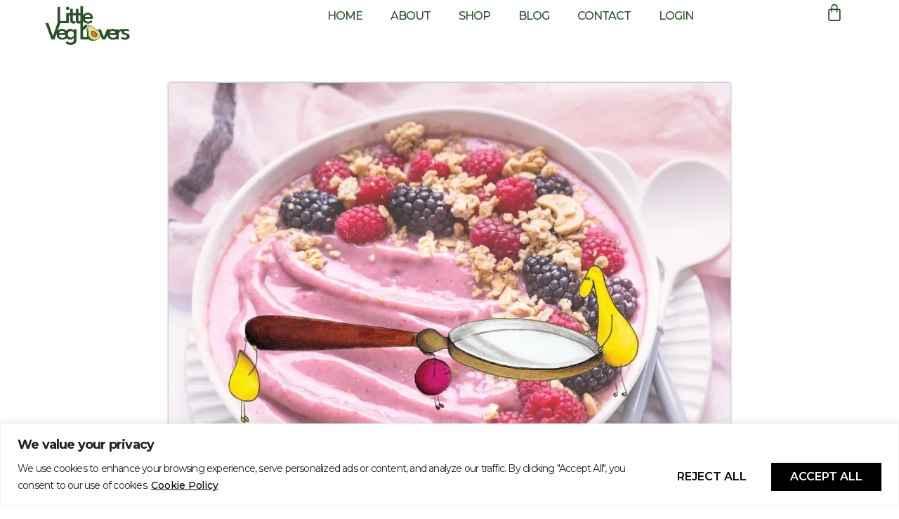

--- FILE ---
content_type: text/css
request_url: https://littleveglovers.com/wp-content/uploads/elementor/css/post-1397.css?ver=1739298828
body_size: 1843
content:
.elementor-1397 .elementor-element.elementor-element-f1b5ade{--display:flex;--min-height:80px;--flex-direction:row;--container-widget-width:calc( ( 1 - var( --container-widget-flex-grow ) ) * 100% );--container-widget-height:100%;--container-widget-flex-grow:1;--container-widget-align-self:stretch;--flex-wrap-mobile:wrap;--align-items:center;--gap:0px 0px;--row-gap:0px;--column-gap:0px;border-style:none;--border-style:none;--border-radius:0px 0px 0px 0px;--padding-top:0%;--padding-bottom:0%;--padding-left:5%;--padding-right:5%;--z-index:777;}.elementor-1397 .elementor-element.elementor-element-f1b5ade:not(.elementor-motion-effects-element-type-background), .elementor-1397 .elementor-element.elementor-element-f1b5ade > .elementor-motion-effects-container > .elementor-motion-effects-layer{background-color:var( --e-global-color-5ba0249 );}.elementor-1397 .elementor-element.elementor-element-39dd9e8{--display:flex;--min-height:80px;--flex-direction:column;--container-widget-width:calc( ( 1 - var( --container-widget-flex-grow ) ) * 100% );--container-widget-height:initial;--container-widget-flex-grow:0;--container-widget-align-self:initial;--flex-wrap-mobile:wrap;--justify-content:center;--align-items:flex-start;--padding-top:8px;--padding-bottom:8px;--padding-left:0px;--padding-right:8px;}.elementor-1397 .elementor-element.elementor-element-ec8b890 > .elementor-widget-container{margin:0px 0px 0px 0px;padding:0px 0px 0px 0px;}.elementor-1397 .elementor-element.elementor-element-ec8b890.elementor-element{--align-self:flex-start;}.elementor-1397 .elementor-element.elementor-element-ec8b890{text-align:left;}.elementor-1397 .elementor-element.elementor-element-ec8b890 img{width:90%;}.elementor-1397 .elementor-element.elementor-element-7503a37{--display:flex;--flex-direction:column;--container-widget-width:calc( ( 1 - var( --container-widget-flex-grow ) ) * 100% );--container-widget-height:initial;--container-widget-flex-grow:0;--container-widget-align-self:initial;--flex-wrap-mobile:wrap;--align-items:flex-end;}.elementor-1397 .elementor-element.elementor-element-7503a37.e-con{--flex-grow:0;--flex-shrink:0;}.elementor-1397 .elementor-element.elementor-element-2fdda73 .elementor-menu-toggle{margin:0 auto;background-color:var( --e-global-color-48f25f1 );}.elementor-1397 .elementor-element.elementor-element-2fdda73 .elementor-nav-menu .elementor-item{font-family:var( --e-global-typography-8edd542-font-family ), Sans-serif;font-size:var( --e-global-typography-8edd542-font-size );font-weight:var( --e-global-typography-8edd542-font-weight );text-transform:var( --e-global-typography-8edd542-text-transform );font-style:var( --e-global-typography-8edd542-font-style );line-height:var( --e-global-typography-8edd542-line-height );letter-spacing:var( --e-global-typography-8edd542-letter-spacing );}.elementor-1397 .elementor-element.elementor-element-2fdda73 .elementor-nav-menu--main .elementor-item{color:var( --e-global-color-primary );fill:var( --e-global-color-primary );}.elementor-1397 .elementor-element.elementor-element-2fdda73 .elementor-nav-menu--main .elementor-item:hover,
					.elementor-1397 .elementor-element.elementor-element-2fdda73 .elementor-nav-menu--main .elementor-item.elementor-item-active,
					.elementor-1397 .elementor-element.elementor-element-2fdda73 .elementor-nav-menu--main .elementor-item.highlighted,
					.elementor-1397 .elementor-element.elementor-element-2fdda73 .elementor-nav-menu--main .elementor-item:focus{color:var( --e-global-color-accent );fill:var( --e-global-color-accent );}.elementor-1397 .elementor-element.elementor-element-2fdda73 .elementor-nav-menu--main:not(.e--pointer-framed) .elementor-item:before,
					.elementor-1397 .elementor-element.elementor-element-2fdda73 .elementor-nav-menu--main:not(.e--pointer-framed) .elementor-item:after{background-color:var( --e-global-color-accent );}.elementor-1397 .elementor-element.elementor-element-2fdda73 .e--pointer-framed .elementor-item:before,
					.elementor-1397 .elementor-element.elementor-element-2fdda73 .e--pointer-framed .elementor-item:after{border-color:var( --e-global-color-accent );}.elementor-1397 .elementor-element.elementor-element-2fdda73 .elementor-nav-menu--main .elementor-item.elementor-item-active{color:var( --e-global-color-primary );}.elementor-1397 .elementor-element.elementor-element-2fdda73 .elementor-nav-menu--main:not(.e--pointer-framed) .elementor-item.elementor-item-active:before,
					.elementor-1397 .elementor-element.elementor-element-2fdda73 .elementor-nav-menu--main:not(.e--pointer-framed) .elementor-item.elementor-item-active:after{background-color:var( --e-global-color-primary );}.elementor-1397 .elementor-element.elementor-element-2fdda73 .e--pointer-framed .elementor-item.elementor-item-active:before,
					.elementor-1397 .elementor-element.elementor-element-2fdda73 .e--pointer-framed .elementor-item.elementor-item-active:after{border-color:var( --e-global-color-primary );}.elementor-1397 .elementor-element.elementor-element-2fdda73 .e--pointer-framed .elementor-item:before{border-width:1px;}.elementor-1397 .elementor-element.elementor-element-2fdda73 .e--pointer-framed.e--animation-draw .elementor-item:before{border-width:0 0 1px 1px;}.elementor-1397 .elementor-element.elementor-element-2fdda73 .e--pointer-framed.e--animation-draw .elementor-item:after{border-width:1px 1px 0 0;}.elementor-1397 .elementor-element.elementor-element-2fdda73 .e--pointer-framed.e--animation-corners .elementor-item:before{border-width:1px 0 0 1px;}.elementor-1397 .elementor-element.elementor-element-2fdda73 .e--pointer-framed.e--animation-corners .elementor-item:after{border-width:0 1px 1px 0;}.elementor-1397 .elementor-element.elementor-element-2fdda73 .e--pointer-underline .elementor-item:after,
					 .elementor-1397 .elementor-element.elementor-element-2fdda73 .e--pointer-overline .elementor-item:before,
					 .elementor-1397 .elementor-element.elementor-element-2fdda73 .e--pointer-double-line .elementor-item:before,
					 .elementor-1397 .elementor-element.elementor-element-2fdda73 .e--pointer-double-line .elementor-item:after{height:1px;}.elementor-1397 .elementor-element.elementor-element-2fdda73 .elementor-nav-menu--dropdown a, .elementor-1397 .elementor-element.elementor-element-2fdda73 .elementor-menu-toggle{color:var( --e-global-color-5ba0249 );}.elementor-1397 .elementor-element.elementor-element-2fdda73 .elementor-nav-menu--dropdown{background-color:var( --e-global-color-primary );}.elementor-1397 .elementor-element.elementor-element-2fdda73 .elementor-nav-menu--dropdown a:hover,
					.elementor-1397 .elementor-element.elementor-element-2fdda73 .elementor-nav-menu--dropdown a.elementor-item-active,
					.elementor-1397 .elementor-element.elementor-element-2fdda73 .elementor-nav-menu--dropdown a.highlighted,
					.elementor-1397 .elementor-element.elementor-element-2fdda73 .elementor-menu-toggle:hover{color:var( --e-global-color-5ba0249 );}.elementor-1397 .elementor-element.elementor-element-2fdda73 .elementor-nav-menu--dropdown a:hover,
					.elementor-1397 .elementor-element.elementor-element-2fdda73 .elementor-nav-menu--dropdown a.elementor-item-active,
					.elementor-1397 .elementor-element.elementor-element-2fdda73 .elementor-nav-menu--dropdown a.highlighted{background-color:var( --e-global-color-accent );}.elementor-1397 .elementor-element.elementor-element-2fdda73 .elementor-nav-menu--dropdown li:not(:last-child){border-style:none;border-bottom-width:1px;}.elementor-1397 .elementor-element.elementor-element-2fdda73 div.elementor-menu-toggle{color:var( --e-global-color-primary );}.elementor-1397 .elementor-element.elementor-element-2fdda73 div.elementor-menu-toggle svg{fill:var( --e-global-color-primary );}.elementor-1397 .elementor-element.elementor-element-2fdda73 div.elementor-menu-toggle:hover{color:var( --e-global-color-accent );}.elementor-1397 .elementor-element.elementor-element-2fdda73 div.elementor-menu-toggle:hover svg{fill:var( --e-global-color-accent );}.elementor-1397 .elementor-element.elementor-element-2fdda73 .elementor-menu-toggle:hover{background-color:var( --e-global-color-48f25f1 );}.elementor-1397 .elementor-element.elementor-element-51207e3{--display:flex;--flex-direction:column;--container-widget-width:100%;--container-widget-height:initial;--container-widget-flex-grow:0;--container-widget-align-self:initial;--flex-wrap-mobile:wrap;}.elementor-1397 .elementor-element.elementor-element-e91c61c .elementor-menu-cart__close-button, .elementor-1397 .elementor-element.elementor-element-e91c61c .elementor-menu-cart__close-button-custom{margin-right:auto;}.elementor-1397 .elementor-element.elementor-element-e91c61c{z-index:777;--e-transform-transition-duration:333ms;--main-alignment:right;--side-cart-alignment-transform:translateX(100%);--side-cart-alignment-left:auto;--side-cart-alignment-right:0;--divider-style:none;--subtotal-divider-style:none;--view-cart-button-display:none;--cart-footer-layout:1fr;--elementor-remove-from-cart-button:none;--remove-from-cart-button:block;--toggle-button-icon-color:var( --e-global-color-primary );--toggle-button-background-color:var( --e-global-color-48f25f1 );--toggle-button-border-color:var( --e-global-color-48f25f1 );--toggle-button-icon-hover-color:var( --e-global-color-accent );--toggle-button-hover-background-color:var( --e-global-color-48f25f1 );--toggle-button-hover-border-color:var( --e-global-color-48f25f1 );--toggle-button-border-width:0px;--toggle-button-border-radius:0px;--toggle-icon-size:26px;--toggle-icon-padding:5px 15px 0px 15px;--cart-background-color:var( --e-global-color-5ba0249 );--cart-border-style:none;--cart-close-button-color:var( --e-global-color-primary );--cart-close-button-hover-color:var( --e-global-color-accent );--remove-item-button-color:var( --e-global-color-accent );--remove-item-button-hover-color:var( --e-global-color-secondary );--menu-cart-subtotal-color:var( --e-global-color-primary );--menu-cart-subtotal-text-align:center;--product-variations-color:var( --e-global-color-text );--product-price-color:var( --e-global-color-text );--divider-color:var( --e-global-color-text );--subtotal-divider-color:var( --e-global-color-text );--divider-width:1px;--subtotal-divider-top-width:1px;--subtotal-divider-right-width:1px;--subtotal-divider-bottom-width:1px;--subtotal-divider-left-width:1px;--cart-footer-buttons-border-radius:60px;--checkout-button-text-color:var( --e-global-color-5ba0249 );--checkout-button-background-color:var( --e-global-color-primary );--checkout-button-hover-text-color:var( --e-global-color-5ba0249 );--checkout-button-hover-background-color:var( --e-global-color-accent );--checkout-button-padding:5px 5px 5px 5px;}body:not(.rtl) .elementor-1397 .elementor-element.elementor-element-e91c61c .elementor-menu-cart__toggle .elementor-button-icon .elementor-button-icon-qty[data-counter]{right:-5px;top:-5px;}body.rtl .elementor-1397 .elementor-element.elementor-element-e91c61c .elementor-menu-cart__toggle .elementor-button-icon .elementor-button-icon-qty[data-counter]{right:5px;top:-5px;left:auto;}.elementor-1397 .elementor-element.elementor-element-e91c61c .elementor-menu-cart__subtotal{font-family:var( --e-global-typography-accent-font-family ), Sans-serif;font-size:var( --e-global-typography-accent-font-size );font-weight:var( --e-global-typography-accent-font-weight );text-transform:var( --e-global-typography-accent-text-transform );font-style:var( --e-global-typography-accent-font-style );text-decoration:var( --e-global-typography-accent-text-decoration );line-height:var( --e-global-typography-accent-line-height );letter-spacing:var( --e-global-typography-accent-letter-spacing );word-spacing:var( --e-global-typography-accent-word-spacing );}.elementor-1397 .elementor-element.elementor-element-e91c61c .widget_shopping_cart_content{--subtotal-divider-left-width:0;--subtotal-divider-right-width:0;}.elementor-1397 .elementor-element.elementor-element-e91c61c .elementor-menu-cart__product-name a{font-family:"Montserrat", Sans-serif;font-size:16px;font-weight:500;text-transform:capitalize;font-style:normal;text-decoration:none;line-height:1.6em;letter-spacing:-0.2px;word-spacing:0px;color:var( --e-global-color-primary );}.elementor-1397 .elementor-element.elementor-element-e91c61c .elementor-menu-cart__product-name a:hover{color:var( --e-global-color-accent );}.elementor-1397 .elementor-element.elementor-element-e91c61c .elementor-menu-cart__product .variation{font-family:var( --e-global-typography-text-font-family ), Sans-serif;font-size:var( --e-global-typography-text-font-size );font-weight:var( --e-global-typography-text-font-weight );text-transform:var( --e-global-typography-text-text-transform );font-style:var( --e-global-typography-text-font-style );text-decoration:var( --e-global-typography-text-text-decoration );line-height:var( --e-global-typography-text-line-height );letter-spacing:var( --e-global-typography-text-letter-spacing );word-spacing:var( --e-global-typography-text-word-spacing );}.elementor-1397 .elementor-element.elementor-element-e91c61c .elementor-menu-cart__product-price{font-family:var( --e-global-typography-text-font-family ), Sans-serif;font-size:var( --e-global-typography-text-font-size );font-weight:var( --e-global-typography-text-font-weight );text-transform:var( --e-global-typography-text-text-transform );font-style:var( --e-global-typography-text-font-style );text-decoration:var( --e-global-typography-text-text-decoration );line-height:var( --e-global-typography-text-line-height );letter-spacing:var( --e-global-typography-text-letter-spacing );word-spacing:var( --e-global-typography-text-word-spacing );}.elementor-1397 .elementor-element.elementor-element-e91c61c .elementor-menu-cart__product-price .product-quantity{color:var( --e-global-color-text );font-family:var( --e-global-typography-text-font-family ), Sans-serif;font-size:var( --e-global-typography-text-font-size );font-weight:var( --e-global-typography-text-font-weight );text-transform:var( --e-global-typography-text-text-transform );font-style:var( --e-global-typography-text-font-style );text-decoration:var( --e-global-typography-text-text-decoration );line-height:var( --e-global-typography-text-line-height );letter-spacing:var( --e-global-typography-text-letter-spacing );word-spacing:var( --e-global-typography-text-word-spacing );}.elementor-1397 .elementor-element.elementor-element-e91c61c .elementor-menu-cart__footer-buttons .elementor-button{font-family:var( --e-global-typography-accent-font-family ), Sans-serif;font-size:var( --e-global-typography-accent-font-size );font-weight:var( --e-global-typography-accent-font-weight );text-transform:var( --e-global-typography-accent-text-transform );font-style:var( --e-global-typography-accent-font-style );text-decoration:var( --e-global-typography-accent-text-decoration );line-height:var( --e-global-typography-accent-line-height );letter-spacing:var( --e-global-typography-accent-letter-spacing );word-spacing:var( --e-global-typography-accent-word-spacing );}.elementor-1397 .elementor-element.elementor-element-e91c61c .elementor-menu-cart__footer-buttons a.elementor-button--checkout{font-size:var( --e-global-typography-2954013-font-size );font-weight:var( --e-global-typography-2954013-font-weight );text-transform:var( --e-global-typography-2954013-text-transform );border-radius:0px 0px 0px 0px;}.elementor-theme-builder-content-area{height:400px;}.elementor-location-header:before, .elementor-location-footer:before{content:"";display:table;clear:both;}@media(min-width:768px){.elementor-1397 .elementor-element.elementor-element-f1b5ade{--width:100%;}.elementor-1397 .elementor-element.elementor-element-39dd9e8{--width:20%;}.elementor-1397 .elementor-element.elementor-element-7503a37{--width:75%;}.elementor-1397 .elementor-element.elementor-element-51207e3{--width:5%;}}@media(max-width:1024px) and (min-width:768px){.elementor-1397 .elementor-element.elementor-element-39dd9e8{--width:35%;}.elementor-1397 .elementor-element.elementor-element-7503a37{--width:30%;}.elementor-1397 .elementor-element.elementor-element-51207e3{--width:35%;}}@media(max-width:1024px){.elementor-1397 .elementor-element.elementor-element-f1b5ade{--z-index:777;}.elementor-1397 .elementor-element.elementor-element-ec8b890 img{width:90%;}.elementor-1397 .elementor-element.elementor-element-7503a37{--justify-content:center;--align-items:center;--container-widget-width:calc( ( 1 - var( --container-widget-flex-grow ) ) * 100% );}.elementor-1397 .elementor-element.elementor-element-2fdda73 .elementor-nav-menu .elementor-item{font-size:var( --e-global-typography-8edd542-font-size );line-height:var( --e-global-typography-8edd542-line-height );letter-spacing:var( --e-global-typography-8edd542-letter-spacing );}.elementor-1397 .elementor-element.elementor-element-2fdda73 .elementor-nav-menu--dropdown a{padding-top:18px;padding-bottom:18px;}.elementor-1397 .elementor-element.elementor-element-2fdda73 .elementor-nav-menu--main > .elementor-nav-menu > li > .elementor-nav-menu--dropdown, .elementor-1397 .elementor-element.elementor-element-2fdda73 .elementor-nav-menu__container.elementor-nav-menu--dropdown{margin-top:23px !important;}.elementor-1397 .elementor-element.elementor-element-2fdda73 .elementor-menu-toggle{border-radius:5px;}.elementor-1397 .elementor-element.elementor-element-e91c61c .elementor-menu-cart__subtotal{font-size:var( --e-global-typography-accent-font-size );line-height:var( --e-global-typography-accent-line-height );letter-spacing:var( --e-global-typography-accent-letter-spacing );word-spacing:var( --e-global-typography-accent-word-spacing );}.elementor-1397 .elementor-element.elementor-element-e91c61c .elementor-menu-cart__product-name a{font-size:20px;}.elementor-1397 .elementor-element.elementor-element-e91c61c .elementor-menu-cart__product .variation{font-size:var( --e-global-typography-text-font-size );line-height:var( --e-global-typography-text-line-height );letter-spacing:var( --e-global-typography-text-letter-spacing );word-spacing:var( --e-global-typography-text-word-spacing );}.elementor-1397 .elementor-element.elementor-element-e91c61c .elementor-menu-cart__product-price{font-size:var( --e-global-typography-text-font-size );line-height:var( --e-global-typography-text-line-height );letter-spacing:var( --e-global-typography-text-letter-spacing );word-spacing:var( --e-global-typography-text-word-spacing );}.elementor-1397 .elementor-element.elementor-element-e91c61c .elementor-menu-cart__product-price .product-quantity{font-size:var( --e-global-typography-text-font-size );line-height:var( --e-global-typography-text-line-height );letter-spacing:var( --e-global-typography-text-letter-spacing );word-spacing:var( --e-global-typography-text-word-spacing );}.elementor-1397 .elementor-element.elementor-element-e91c61c .elementor-menu-cart__footer-buttons .elementor-button{font-size:var( --e-global-typography-accent-font-size );line-height:var( --e-global-typography-accent-line-height );letter-spacing:var( --e-global-typography-accent-letter-spacing );word-spacing:var( --e-global-typography-accent-word-spacing );}.elementor-1397 .elementor-element.elementor-element-e91c61c .elementor-menu-cart__footer-buttons a.elementor-button--checkout{font-size:var( --e-global-typography-2954013-font-size );}}@media(max-width:767px){.elementor-1397 .elementor-element.elementor-element-f1b5ade{--justify-content:space-around;}.elementor-1397 .elementor-element.elementor-element-f1b5ade.e-con{--align-self:center;}.elementor-1397 .elementor-element.elementor-element-39dd9e8{--width:35%;}.elementor-1397 .elementor-element.elementor-element-ec8b890 img{width:100%;}.elementor-1397 .elementor-element.elementor-element-7503a37{--width:30%;--justify-content:center;--align-items:center;--container-widget-width:calc( ( 1 - var( --container-widget-flex-grow ) ) * 100% );}.elementor-1397 .elementor-element.elementor-element-7503a37.e-con{--align-self:center;}.elementor-1397 .elementor-element.elementor-element-2fdda73 .elementor-nav-menu .elementor-item{font-size:var( --e-global-typography-8edd542-font-size );line-height:var( --e-global-typography-8edd542-line-height );letter-spacing:var( --e-global-typography-8edd542-letter-spacing );}.elementor-1397 .elementor-element.elementor-element-2fdda73 .elementor-nav-menu--dropdown a{padding-top:15px;padding-bottom:15px;}.elementor-1397 .elementor-element.elementor-element-51207e3{--width:35%;}.elementor-1397 .elementor-element.elementor-element-e91c61c .elementor-menu-cart__subtotal{font-size:var( --e-global-typography-accent-font-size );line-height:var( --e-global-typography-accent-line-height );letter-spacing:var( --e-global-typography-accent-letter-spacing );word-spacing:var( --e-global-typography-accent-word-spacing );}.elementor-1397 .elementor-element.elementor-element-e91c61c .elementor-menu-cart__product-name a{font-size:18px;}.elementor-1397 .elementor-element.elementor-element-e91c61c .elementor-menu-cart__product .variation{font-size:var( --e-global-typography-text-font-size );line-height:var( --e-global-typography-text-line-height );letter-spacing:var( --e-global-typography-text-letter-spacing );word-spacing:var( --e-global-typography-text-word-spacing );}.elementor-1397 .elementor-element.elementor-element-e91c61c .elementor-menu-cart__product-price{font-size:var( --e-global-typography-text-font-size );line-height:var( --e-global-typography-text-line-height );letter-spacing:var( --e-global-typography-text-letter-spacing );word-spacing:var( --e-global-typography-text-word-spacing );}.elementor-1397 .elementor-element.elementor-element-e91c61c .elementor-menu-cart__product-price .product-quantity{font-size:var( --e-global-typography-text-font-size );line-height:var( --e-global-typography-text-line-height );letter-spacing:var( --e-global-typography-text-letter-spacing );word-spacing:var( --e-global-typography-text-word-spacing );}.elementor-1397 .elementor-element.elementor-element-e91c61c .elementor-menu-cart__footer-buttons .elementor-button{font-size:var( --e-global-typography-accent-font-size );line-height:var( --e-global-typography-accent-line-height );letter-spacing:var( --e-global-typography-accent-letter-spacing );word-spacing:var( --e-global-typography-accent-word-spacing );}.elementor-1397 .elementor-element.elementor-element-e91c61c .elementor-menu-cart__footer-buttons a.elementor-button--checkout{font-size:var( --e-global-typography-2954013-font-size );}}

--- FILE ---
content_type: text/css
request_url: https://littleveglovers.com/wp-content/uploads/elementor/css/post-765.css?ver=1739298828
body_size: 1455
content:
.elementor-765 .elementor-element.elementor-element-36861fa5{--display:flex;--flex-direction:row;--container-widget-width:calc( ( 1 - var( --container-widget-flex-grow ) ) * 100% );--container-widget-height:100%;--container-widget-flex-grow:1;--container-widget-align-self:stretch;--flex-wrap-mobile:wrap;--align-items:flex-start;--gap:30px 30px;--row-gap:30px;--column-gap:30px;border-style:none;--border-style:none;--padding-top:5%;--padding-bottom:0%;--padding-left:5%;--padding-right:5%;}.elementor-765 .elementor-element.elementor-element-2b455f67{--display:flex;--flex-direction:column;--container-widget-width:calc( ( 1 - var( --container-widget-flex-grow ) ) * 100% );--container-widget-height:initial;--container-widget-flex-grow:0;--container-widget-align-self:initial;--flex-wrap-mobile:wrap;--justify-content:flex-start;--align-items:flex-start;--gap:40px 40px;--row-gap:40px;--column-gap:40px;--margin-top:0px;--margin-bottom:0px;--margin-left:0px;--margin-right:0px;--padding-top:0%;--padding-bottom:0%;--padding-left:0%;--padding-right:5%;}.elementor-765 .elementor-element.elementor-element-2b455f67.e-con{--align-self:flex-start;}.elementor-765 .elementor-element.elementor-element-6b387483{width:var( --container-widget-width, 55% );max-width:55%;--container-widget-width:55%;--container-widget-flex-grow:0;text-align:left;}.elementor-765 .elementor-element.elementor-element-6b387483.elementor-element{--flex-grow:0;--flex-shrink:0;}.elementor-765 .elementor-element.elementor-element-6b387483 img{width:100%;}.elementor-765 .elementor-element.elementor-element-d743dff .elementor-menu-toggle{margin:0 auto;background-color:#02010100;}.elementor-765 .elementor-element.elementor-element-d743dff .elementor-nav-menu .elementor-item{font-family:var( --e-global-typography-8edd542-font-family ), Sans-serif;font-size:var( --e-global-typography-8edd542-font-size );font-weight:var( --e-global-typography-8edd542-font-weight );text-transform:var( --e-global-typography-8edd542-text-transform );font-style:var( --e-global-typography-8edd542-font-style );line-height:var( --e-global-typography-8edd542-line-height );letter-spacing:var( --e-global-typography-8edd542-letter-spacing );}.elementor-765 .elementor-element.elementor-element-d743dff .elementor-nav-menu--main .elementor-item{color:var( --e-global-color-text );fill:var( --e-global-color-text );padding-left:0px;padding-right:0px;padding-top:0px;padding-bottom:0px;}.elementor-765 .elementor-element.elementor-element-d743dff{--e-nav-menu-horizontal-menu-item-margin:calc( 15px / 2 );}.elementor-765 .elementor-element.elementor-element-d743dff .elementor-nav-menu--main:not(.elementor-nav-menu--layout-horizontal) .elementor-nav-menu > li:not(:last-child){margin-bottom:15px;}.elementor-765 .elementor-element.elementor-element-d743dff .elementor-nav-menu--dropdown a, .elementor-765 .elementor-element.elementor-element-d743dff .elementor-menu-toggle{color:var( --e-global-color-text );}.elementor-765 .elementor-element.elementor-element-d743dff .elementor-nav-menu--dropdown{background-color:var( --e-global-color-a983356 );border-style:solid;}.elementor-765 .elementor-element.elementor-element-d743dff .elementor-nav-menu--dropdown a:hover,
					.elementor-765 .elementor-element.elementor-element-d743dff .elementor-nav-menu--dropdown a.elementor-item-active,
					.elementor-765 .elementor-element.elementor-element-d743dff .elementor-nav-menu--dropdown a.highlighted,
					.elementor-765 .elementor-element.elementor-element-d743dff .elementor-menu-toggle:hover{color:var( --e-global-color-text );}.elementor-765 .elementor-element.elementor-element-d743dff .elementor-nav-menu--dropdown a:hover,
					.elementor-765 .elementor-element.elementor-element-d743dff .elementor-nav-menu--dropdown a.elementor-item-active,
					.elementor-765 .elementor-element.elementor-element-d743dff .elementor-nav-menu--dropdown a.highlighted{background-color:var( --e-global-color-primary );}.elementor-765 .elementor-element.elementor-element-d743dff .elementor-nav-menu--dropdown a.elementor-item-active{color:var( --e-global-color-text );background-color:var( --e-global-color-primary );}.elementor-765 .elementor-element.elementor-element-d743dff .elementor-nav-menu--dropdown li:not(:last-child){border-style:solid;border-color:var( --e-global-color-text );border-bottom-width:1px;}.elementor-765 .elementor-element.elementor-element-d743dff div.elementor-menu-toggle{color:var( --e-global-color-text );}.elementor-765 .elementor-element.elementor-element-d743dff div.elementor-menu-toggle svg{fill:var( --e-global-color-text );}.elementor-765 .elementor-element.elementor-element-d743dff div.elementor-menu-toggle:hover{color:var( --e-global-color-primary );}.elementor-765 .elementor-element.elementor-element-d743dff div.elementor-menu-toggle:hover svg{fill:var( --e-global-color-primary );}.elementor-765 .elementor-element.elementor-element-e09de3e{width:100%;max-width:100%;font-family:"Montserrat", Sans-serif;font-size:16px;font-weight:400;text-transform:none;font-style:normal;text-decoration:none;line-height:1.5em;letter-spacing:-0.8px;word-spacing:0px;}.elementor-765 .elementor-element.elementor-element-e09de3e.elementor-element{--flex-grow:0;--flex-shrink:0;}.elementor-765 .elementor-element.elementor-element-2c2d3e8 .elementor-menu-toggle{margin:0 auto;background-color:#02010100;}.elementor-765 .elementor-element.elementor-element-2c2d3e8 .elementor-nav-menu .elementor-item{font-family:var( --e-global-typography-8edd542-font-family ), Sans-serif;font-size:var( --e-global-typography-8edd542-font-size );font-weight:var( --e-global-typography-8edd542-font-weight );text-transform:var( --e-global-typography-8edd542-text-transform );font-style:var( --e-global-typography-8edd542-font-style );line-height:var( --e-global-typography-8edd542-line-height );letter-spacing:var( --e-global-typography-8edd542-letter-spacing );}.elementor-765 .elementor-element.elementor-element-2c2d3e8 .elementor-nav-menu--main .elementor-item{color:var( --e-global-color-text );fill:var( --e-global-color-text );padding-left:0px;padding-right:0px;padding-top:0px;padding-bottom:0px;}.elementor-765 .elementor-element.elementor-element-2c2d3e8{--e-nav-menu-horizontal-menu-item-margin:calc( 15px / 2 );}.elementor-765 .elementor-element.elementor-element-2c2d3e8 .elementor-nav-menu--main:not(.elementor-nav-menu--layout-horizontal) .elementor-nav-menu > li:not(:last-child){margin-bottom:15px;}.elementor-765 .elementor-element.elementor-element-2c2d3e8 .elementor-nav-menu--dropdown a, .elementor-765 .elementor-element.elementor-element-2c2d3e8 .elementor-menu-toggle{color:var( --e-global-color-text );}.elementor-765 .elementor-element.elementor-element-2c2d3e8 .elementor-nav-menu--dropdown{background-color:var( --e-global-color-a983356 );border-style:solid;}.elementor-765 .elementor-element.elementor-element-2c2d3e8 .elementor-nav-menu--dropdown a:hover,
					.elementor-765 .elementor-element.elementor-element-2c2d3e8 .elementor-nav-menu--dropdown a.elementor-item-active,
					.elementor-765 .elementor-element.elementor-element-2c2d3e8 .elementor-nav-menu--dropdown a.highlighted,
					.elementor-765 .elementor-element.elementor-element-2c2d3e8 .elementor-menu-toggle:hover{color:var( --e-global-color-text );}.elementor-765 .elementor-element.elementor-element-2c2d3e8 .elementor-nav-menu--dropdown a:hover,
					.elementor-765 .elementor-element.elementor-element-2c2d3e8 .elementor-nav-menu--dropdown a.elementor-item-active,
					.elementor-765 .elementor-element.elementor-element-2c2d3e8 .elementor-nav-menu--dropdown a.highlighted{background-color:var( --e-global-color-primary );}.elementor-765 .elementor-element.elementor-element-2c2d3e8 .elementor-nav-menu--dropdown a.elementor-item-active{color:var( --e-global-color-text );background-color:var( --e-global-color-primary );}.elementor-765 .elementor-element.elementor-element-2c2d3e8 .elementor-nav-menu--dropdown li:not(:last-child){border-style:solid;border-color:var( --e-global-color-text );border-bottom-width:1px;}.elementor-765 .elementor-element.elementor-element-2c2d3e8 div.elementor-menu-toggle{color:var( --e-global-color-text );}.elementor-765 .elementor-element.elementor-element-2c2d3e8 div.elementor-menu-toggle svg{fill:var( --e-global-color-text );}.elementor-765 .elementor-element.elementor-element-2c2d3e8 div.elementor-menu-toggle:hover{color:var( --e-global-color-primary );}.elementor-765 .elementor-element.elementor-element-2c2d3e8 div.elementor-menu-toggle:hover svg{fill:var( --e-global-color-primary );}.elementor-765 .elementor-element.elementor-element-3660992f{--display:flex;--flex-direction:row;--container-widget-width:calc( ( 1 - var( --container-widget-flex-grow ) ) * 100% );--container-widget-height:100%;--container-widget-flex-grow:1;--container-widget-align-self:stretch;--flex-wrap-mobile:wrap;--justify-content:flex-start;--align-items:flex-start;--gap:0px 0px;--row-gap:0px;--column-gap:0px;--padding-top:0px;--padding-bottom:0px;--padding-left:0px;--padding-right:0px;}.elementor-765 .elementor-element.elementor-element-3660992f.e-con{--flex-grow:0;--flex-shrink:0;}.elementor-765 .elementor-element.elementor-element-3b5871d{--image-transition-duration:800ms;--content-text-align:center;--content-padding:20px;--content-transition-duration:800ms;--content-transition-delay:800ms;}.elementor-765 .elementor-element.elementor-element-46e470a6{--display:flex;--flex-direction:row;--container-widget-width:calc( ( 1 - var( --container-widget-flex-grow ) ) * 100% );--container-widget-height:100%;--container-widget-flex-grow:1;--container-widget-align-self:stretch;--flex-wrap-mobile:wrap;--justify-content:space-between;--align-items:stretch;--gap:0px 0px;--row-gap:0px;--column-gap:0px;--margin-top:3%;--margin-bottom:3%;--margin-left:0%;--margin-right:0%;--padding-top:0%;--padding-bottom:0%;--padding-left:5%;--padding-right:5%;}.elementor-765 .elementor-element.elementor-element-78865051{text-align:left;color:var( --e-global-color-text );font-family:"Montserrat", Sans-serif;font-size:13px;font-weight:400;text-transform:none;font-style:normal;text-decoration:none;line-height:1.5em;letter-spacing:-0.8px;word-spacing:0px;}.elementor-765 .elementor-element.elementor-element-466ee670{--grid-template-columns:repeat(0, auto);--icon-size:22px;--grid-column-gap:22px;--grid-row-gap:0px;}.elementor-765 .elementor-element.elementor-element-466ee670 .elementor-widget-container{text-align:right;}.elementor-765 .elementor-element.elementor-element-466ee670 .elementor-social-icon{background-color:var( --e-global-color-cd1e84d );--icon-padding:0em;}.elementor-765 .elementor-element.elementor-element-466ee670 .elementor-social-icon i{color:var( --e-global-color-text );}.elementor-765 .elementor-element.elementor-element-466ee670 .elementor-social-icon svg{fill:var( --e-global-color-text );}.elementor-765 .elementor-element.elementor-element-466ee670 .elementor-social-icon:hover i{color:var( --e-global-color-primary );}.elementor-765 .elementor-element.elementor-element-466ee670 .elementor-social-icon:hover svg{fill:var( --e-global-color-primary );}.elementor-765 .elementor-element.elementor-element-29fb0d7{--display:flex;--flex-direction:row;--container-widget-width:calc( ( 1 - var( --container-widget-flex-grow ) ) * 100% );--container-widget-height:100%;--container-widget-flex-grow:1;--container-widget-align-self:stretch;--flex-wrap-mobile:wrap;--justify-content:space-between;--align-items:stretch;--gap:0px 0px;--row-gap:0px;--column-gap:0px;--margin-top:3%;--margin-bottom:3%;--margin-left:0%;--margin-right:0%;--padding-top:0%;--padding-bottom:0%;--padding-left:5%;--padding-right:5%;}.elementor-765 .elementor-element.elementor-element-77b7c6d{text-align:left;color:var( --e-global-color-text );font-family:"Montserrat", Sans-serif;font-size:13px;font-weight:400;text-transform:none;font-style:normal;text-decoration:none;line-height:1.5em;letter-spacing:-0.8px;word-spacing:0px;}.elementor-theme-builder-content-area{height:400px;}.elementor-location-header:before, .elementor-location-footer:before{content:"";display:table;clear:both;}@media(max-width:1024px){.elementor-765 .elementor-element.elementor-element-36861fa5{--flex-direction:row;--container-widget-width:calc( ( 1 - var( --container-widget-flex-grow ) ) * 100% );--container-widget-height:100%;--container-widget-flex-grow:1;--container-widget-align-self:stretch;--flex-wrap-mobile:wrap;--justify-content:center;--align-items:center;--flex-wrap:wrap;}.elementor-765 .elementor-element.elementor-element-2b455f67{--align-items:center;--container-widget-width:calc( ( 1 - var( --container-widget-flex-grow ) ) * 100% );--margin-top:0%;--margin-bottom:6%;--margin-left:0%;--margin-right:0%;--padding-top:0%;--padding-bottom:0%;--padding-left:15%;--padding-right:15%;}.elementor-765 .elementor-element.elementor-element-6b387483 > .elementor-widget-container{margin:0px 0px 0px 0px;}.elementor-765 .elementor-element.elementor-element-6b387483{text-align:center;}.elementor-765 .elementor-element.elementor-element-6b387483 img{width:80%;height:120px;}.elementor-765 .elementor-element.elementor-element-d743dff .elementor-nav-menu .elementor-item{font-size:var( --e-global-typography-8edd542-font-size );line-height:var( --e-global-typography-8edd542-line-height );letter-spacing:var( --e-global-typography-8edd542-letter-spacing );}.elementor-765 .elementor-element.elementor-element-d743dff{--e-nav-menu-horizontal-menu-item-margin:calc( 10px / 2 );}.elementor-765 .elementor-element.elementor-element-d743dff .elementor-nav-menu--main:not(.elementor-nav-menu--layout-horizontal) .elementor-nav-menu > li:not(:last-child){margin-bottom:10px;}.elementor-765 .elementor-element.elementor-element-e09de3e{font-size:19px;line-height:21px;}.elementor-765 .elementor-element.elementor-element-2c2d3e8 .elementor-nav-menu .elementor-item{font-size:var( --e-global-typography-8edd542-font-size );line-height:var( --e-global-typography-8edd542-line-height );letter-spacing:var( --e-global-typography-8edd542-letter-spacing );}.elementor-765 .elementor-element.elementor-element-2c2d3e8{--e-nav-menu-horizontal-menu-item-margin:calc( 10px / 2 );}.elementor-765 .elementor-element.elementor-element-2c2d3e8 .elementor-nav-menu--main:not(.elementor-nav-menu--layout-horizontal) .elementor-nav-menu > li:not(:last-child){margin-bottom:10px;}.elementor-765 .elementor-element.elementor-element-3660992f{--justify-content:center;--align-items:center;--container-widget-width:calc( ( 1 - var( --container-widget-flex-grow ) ) * 100% );}.elementor-765 .elementor-element.elementor-element-46e470a6{--margin-top:10%;--margin-bottom:5%;--margin-left:0%;--margin-right:0%;}.elementor-765 .elementor-element.elementor-element-78865051{font-size:19px;line-height:21px;}.elementor-765 .elementor-element.elementor-element-466ee670{--icon-size:18px;}.elementor-765 .elementor-element.elementor-element-29fb0d7{--margin-top:10%;--margin-bottom:5%;--margin-left:0%;--margin-right:0%;}.elementor-765 .elementor-element.elementor-element-77b7c6d{font-size:19px;line-height:21px;}}@media(max-width:767px){.elementor-765 .elementor-element.elementor-element-36861fa5{--gap:30px 30px;--row-gap:30px;--column-gap:30px;--padding-top:10%;--padding-bottom:0%;--padding-left:5%;--padding-right:5%;}.elementor-765 .elementor-element.elementor-element-2b455f67{--margin-top:0%;--margin-bottom:05%;--margin-left:0%;--margin-right:0%;--padding-top:0%;--padding-bottom:0%;--padding-left:0%;--padding-right:0%;}.elementor-765 .elementor-element.elementor-element-6b387483{text-align:center;}.elementor-765 .elementor-element.elementor-element-6b387483 img{max-width:100%;height:70px;}.elementor-765 .elementor-element.elementor-element-d743dff .elementor-nav-menu .elementor-item{font-size:var( --e-global-typography-8edd542-font-size );line-height:var( --e-global-typography-8edd542-line-height );letter-spacing:var( --e-global-typography-8edd542-letter-spacing );}.elementor-765 .elementor-element.elementor-element-d743dff .elementor-nav-menu--main .elementor-item{padding-top:4px;padding-bottom:4px;}.elementor-765 .elementor-element.elementor-element-d743dff{--nav-menu-icon-size:23px;}.elementor-765 .elementor-element.elementor-element-e09de3e{text-align:center;font-size:18px;line-height:22px;letter-spacing:0.2px;}.elementor-765 .elementor-element.elementor-element-2c2d3e8 .elementor-nav-menu .elementor-item{font-size:var( --e-global-typography-8edd542-font-size );line-height:var( --e-global-typography-8edd542-line-height );letter-spacing:var( --e-global-typography-8edd542-letter-spacing );}.elementor-765 .elementor-element.elementor-element-2c2d3e8 .elementor-nav-menu--main .elementor-item{padding-top:4px;padding-bottom:4px;}.elementor-765 .elementor-element.elementor-element-2c2d3e8{--nav-menu-icon-size:23px;}.elementor-765 .elementor-element.elementor-element-3660992f{--width:93.21%;--gap:10px 10px;--row-gap:10px;--column-gap:10px;--margin-top:3%;--margin-bottom:3%;--margin-left:0%;--margin-right:0%;}.elementor-765 .elementor-element.elementor-element-3b5871d{width:100%;max-width:100%;}.elementor-765 .elementor-element.elementor-element-46e470a6{--flex-direction:column-reverse;--container-widget-width:100%;--container-widget-height:initial;--container-widget-flex-grow:0;--container-widget-align-self:initial;--flex-wrap-mobile:wrap;--gap:30px 30px;--row-gap:30px;--column-gap:30px;--margin-top:10%;--margin-bottom:5%;--margin-left:0%;--margin-right:0%;}.elementor-765 .elementor-element.elementor-element-78865051{text-align:center;font-size:14px;line-height:22px;letter-spacing:0.2px;}.elementor-765 .elementor-element.elementor-element-466ee670 .elementor-widget-container{text-align:center;}.elementor-765 .elementor-element.elementor-element-29fb0d7{--flex-direction:column-reverse;--container-widget-width:100%;--container-widget-height:initial;--container-widget-flex-grow:0;--container-widget-align-self:initial;--flex-wrap-mobile:wrap;--gap:30px 30px;--row-gap:30px;--column-gap:30px;--margin-top:10%;--margin-bottom:5%;--margin-left:0%;--margin-right:0%;}.elementor-765 .elementor-element.elementor-element-77b7c6d{text-align:center;font-size:14px;line-height:22px;letter-spacing:0.2px;}}@media(min-width:768px){.elementor-765 .elementor-element.elementor-element-2b455f67{--width:35%;}.elementor-765 .elementor-element.elementor-element-3660992f{--width:65%;}}@media(max-width:1024px) and (min-width:768px){.elementor-765 .elementor-element.elementor-element-2b455f67{--width:100%;}.elementor-765 .elementor-element.elementor-element-3660992f{--width:50%;}}

--- FILE ---
content_type: text/css
request_url: https://littleveglovers.com/wp-content/uploads/elementor/css/post-32.css?ver=1739298849
body_size: 1398
content:
.elementor-32 .elementor-element.elementor-element-b07fcdd{--display:flex;--flex-direction:row;--container-widget-width:calc( ( 1 - var( --container-widget-flex-grow ) ) * 100% );--container-widget-height:100%;--container-widget-flex-grow:1;--container-widget-align-self:stretch;--flex-wrap-mobile:wrap;--align-items:stretch;--gap:0px 0px;--row-gap:0px;--column-gap:0px;--padding-top:3%;--padding-bottom:3%;--padding-left:0%;--padding-right:0%;}.elementor-32 .elementor-element.elementor-element-e8e6412{--display:flex;--gap:30px 30px;--row-gap:30px;--column-gap:30px;}.elementor-32 .elementor-element.elementor-element-7bd5d24 img{max-width:100%;box-shadow:0px 0px 3px 0px rgba(0,0,0,0.5);}.elementor-32 .elementor-element.elementor-element-9f412e1{text-align:center;}.elementor-32 .elementor-element.elementor-element-7a4d213{width:var( --container-widget-width, 100% );max-width:100%;--container-widget-width:100%;--container-widget-flex-grow:0;}.elementor-32 .elementor-element.elementor-element-7a4d213 .elementor-icon-list-items:not(.elementor-inline-items) .elementor-icon-list-item:not(:last-child){padding-bottom:calc(10px/2);}.elementor-32 .elementor-element.elementor-element-7a4d213 .elementor-icon-list-items:not(.elementor-inline-items) .elementor-icon-list-item:not(:first-child){margin-top:calc(10px/2);}.elementor-32 .elementor-element.elementor-element-7a4d213 .elementor-icon-list-items.elementor-inline-items .elementor-icon-list-item{margin-right:calc(10px/2);margin-left:calc(10px/2);}.elementor-32 .elementor-element.elementor-element-7a4d213 .elementor-icon-list-items.elementor-inline-items{margin-right:calc(-10px/2);margin-left:calc(-10px/2);}body.rtl .elementor-32 .elementor-element.elementor-element-7a4d213 .elementor-icon-list-items.elementor-inline-items .elementor-icon-list-item:after{left:calc(-10px/2);}body:not(.rtl) .elementor-32 .elementor-element.elementor-element-7a4d213 .elementor-icon-list-items.elementor-inline-items .elementor-icon-list-item:after{right:calc(-10px/2);}.elementor-32 .elementor-element.elementor-element-7a4d213 .elementor-icon-list-icon i{color:var( --e-global-color-primary );font-size:14px;}.elementor-32 .elementor-element.elementor-element-7a4d213 .elementor-icon-list-icon svg{fill:var( --e-global-color-primary );--e-icon-list-icon-size:14px;}.elementor-32 .elementor-element.elementor-element-7a4d213 .elementor-icon-list-icon{width:14px;}.elementor-32 .elementor-element.elementor-element-7a4d213 .elementor-icon-list-text, .elementor-32 .elementor-element.elementor-element-7a4d213 .elementor-icon-list-text a{color:var( --e-global-color-text );}.elementor-32 .elementor-element.elementor-element-7a4d213 .elementor-icon-list-item{font-family:"Montserrat", Sans-serif;font-size:16px;font-weight:500;text-transform:uppercase;font-style:normal;text-decoration:none;line-height:22px;letter-spacing:5px;word-spacing:0px;}.elementor-32 .elementor-element.elementor-element-f12391c{--alignment:center;--grid-side-margin:10px;--grid-column-gap:10px;--grid-row-gap:10px;--grid-bottom-margin:10px;--e-share-buttons-primary-color:var( --e-global-color-primary );}.elementor-32 .elementor-element.elementor-element-f12391c > .elementor-widget-container{padding:0px 20px 0px 0px;}.elementor-32 .elementor-element.elementor-element-f12391c .elementor-share-btn{font-size:calc(0.8px * 10);}.elementor-32 .elementor-element.elementor-element-f12391c .elementor-share-btn__icon{--e-share-buttons-icon-size:2.5em;}.elementor-32 .elementor-element.elementor-element-f12391c .elementor-share-btn:hover{--e-share-buttons-primary-color:var( --e-global-color-accent );}.elementor-32 .elementor-element.elementor-element-92610a1{color:var( --e-global-color-text );font-family:var( --e-global-typography-text-font-family ), Sans-serif;font-size:var( --e-global-typography-text-font-size );font-weight:var( --e-global-typography-text-font-weight );text-transform:var( --e-global-typography-text-text-transform );font-style:var( --e-global-typography-text-font-style );text-decoration:var( --e-global-typography-text-text-decoration );line-height:var( --e-global-typography-text-line-height );letter-spacing:var( --e-global-typography-text-letter-spacing );word-spacing:var( --e-global-typography-text-word-spacing );}.elementor-32 .elementor-element.elementor-element-7c6377d > .elementor-widget-container{margin:8% 0% 0% 0%;padding:1.5% 0% 0% 0%;border-style:solid;border-width:2px 0px 0px 0px;border-color:var( --e-global-color-primary );}.elementor-32 .elementor-element.elementor-element-7c6377d span.post-navigation__prev--label{color:var( --e-global-color-primary );}.elementor-32 .elementor-element.elementor-element-7c6377d span.post-navigation__next--label{color:var( --e-global-color-primary );}.elementor-32 .elementor-element.elementor-element-7c6377d span.post-navigation__prev--label:hover{color:var( --e-global-color-accent );}.elementor-32 .elementor-element.elementor-element-7c6377d span.post-navigation__next--label:hover{color:var( --e-global-color-accent );}.elementor-32 .elementor-element.elementor-element-7c6377d span.post-navigation__prev--label, .elementor-32 .elementor-element.elementor-element-7c6377d span.post-navigation__next--label{font-family:"Montserrat", Sans-serif;font-size:16px;font-weight:600;text-transform:capitalize;font-style:normal;text-decoration:none;letter-spacing:-1.5px;}.elementor-32 .elementor-element.elementor-element-7c6377d span.post-navigation__prev--title, .elementor-32 .elementor-element.elementor-element-7c6377d span.post-navigation__next--title{color:var( --e-global-color-primary );font-family:var( --e-global-typography-accent-font-family ), Sans-serif;font-size:var( --e-global-typography-accent-font-size );font-weight:var( --e-global-typography-accent-font-weight );text-transform:var( --e-global-typography-accent-text-transform );font-style:var( --e-global-typography-accent-font-style );text-decoration:var( --e-global-typography-accent-text-decoration );letter-spacing:var( --e-global-typography-accent-letter-spacing );word-spacing:var( --e-global-typography-accent-word-spacing );}.elementor-32 .elementor-element.elementor-element-7c6377d span.post-navigation__prev--title:hover, .elementor-32 .elementor-element.elementor-element-7c6377d span.post-navigation__next--title:hover{color:var( --e-global-color-accent );}.elementor-32 .elementor-element.elementor-element-7c6377d span.post-navigation__prev--title{transition-duration:333ms;}.elementor-32 .elementor-element.elementor-element-7c6377d span.post-navigation__next--title{transition-duration:333ms;}.elementor-32 .elementor-element.elementor-element-7c6377d .post-navigation__arrow-wrapper{color:var( --e-global-color-primary );transition-duration:333ms;}.elementor-32 .elementor-element.elementor-element-7c6377d .post-navigation__arrow-wrapper:hover{color:var( --e-global-color-accent );}.elementor-32 .elementor-element.elementor-element-3d5ec07{--display:flex;--flex-direction:column;--container-widget-width:100%;--container-widget-height:initial;--container-widget-flex-grow:0;--container-widget-align-self:initial;--flex-wrap-mobile:wrap;--margin-top:3%;--margin-bottom:6%;--margin-left:0%;--margin-right:0%;}.elementor-32 .elementor-element.elementor-element-3518a75{--display:flex;border-style:solid;--border-style:solid;border-color:var( --e-global-color-primary );--border-color:var( --e-global-color-primary );--border-radius:1px 1px 1px 1px;--padding-top:25px;--padding-bottom:10px;--padding-left:30px;--padding-right:30px;}.elementor-32 .elementor-element.elementor-element-d095d52 > .elementor-widget-container{padding:0px 0px 0px 0px;}.elementor-32 .elementor-element.elementor-element-ac60c44{--display:flex;--flex-direction:column;--container-widget-width:calc( ( 1 - var( --container-widget-flex-grow ) ) * 100% );--container-widget-height:initial;--container-widget-flex-grow:0;--container-widget-align-self:initial;--flex-wrap-mobile:wrap;--align-items:flex-start;--gap:0px 0px;--row-gap:0px;--column-gap:0px;--margin-top:0%;--margin-bottom:0%;--margin-left:0%;--margin-right:0%;--padding-top:5%;--padding-bottom:5%;--padding-left:5%;--padding-right:5%;}.elementor-32 .elementor-element.elementor-element-ac60c44:not(.elementor-motion-effects-element-type-background), .elementor-32 .elementor-element.elementor-element-ac60c44 > .elementor-motion-effects-container > .elementor-motion-effects-layer{background-color:var( --e-global-color-38c5532 );}.elementor-32 .elementor-element.elementor-element-7c740e1{width:100%;max-width:100%;align-self:center;}.elementor-32 .elementor-element.elementor-element-7c740e1 .elementor-heading-title{font-family:var( --e-global-typography-primary-font-family ), Sans-serif;font-size:var( --e-global-typography-primary-font-size );font-weight:var( --e-global-typography-primary-font-weight );text-transform:var( --e-global-typography-primary-text-transform );font-style:var( --e-global-typography-primary-font-style );text-decoration:var( --e-global-typography-primary-text-decoration );line-height:var( --e-global-typography-primary-line-height );letter-spacing:var( --e-global-typography-primary-letter-spacing );word-spacing:var( --e-global-typography-primary-word-spacing );color:var( --e-global-color-primary );}.elementor-32 .elementor-element.elementor-element-95d64a2{--spacer-size:30px;}.elementor-32 .elementor-element.elementor-element-b572af2{--grid-columns:3;}.elementor-32 .elementor-element.elementor-element-b572af2 .elementor-loop-container{grid-auto-rows:1fr;}.elementor-32 .elementor-element.elementor-element-b572af2 .e-loop-item > .elementor-section, .elementor-32 .elementor-element.elementor-element-b572af2 .e-loop-item > .elementor-section > .elementor-container, .elementor-32 .elementor-element.elementor-element-b572af2 .e-loop-item > .e-con, .elementor-32 .elementor-element.elementor-element-b572af2 .e-loop-item .elementor-section-wrap  > .e-con{height:100%;}@media(min-width:768px){.elementor-32 .elementor-element.elementor-element-b07fcdd{--content-width:800px;}.elementor-32 .elementor-element.elementor-element-3d5ec07{--content-width:800px;}.elementor-32 .elementor-element.elementor-element-ac60c44{--content-width:800px;}}@media(max-width:1024px){.elementor-32 .elementor-element.elementor-element-b07fcdd{--padding-top:12%;--padding-bottom:0%;--padding-left:8%;--padding-right:8%;}.elementor-32 .elementor-element.elementor-element-7a4d213 .elementor-icon-list-item{font-size:18px;letter-spacing:6px;} .elementor-32 .elementor-element.elementor-element-f12391c{--grid-side-margin:10px;--grid-column-gap:10px;--grid-row-gap:10px;--grid-bottom-margin:10px;}.elementor-32 .elementor-element.elementor-element-92610a1{font-size:var( --e-global-typography-text-font-size );line-height:var( --e-global-typography-text-line-height );letter-spacing:var( --e-global-typography-text-letter-spacing );word-spacing:var( --e-global-typography-text-word-spacing );}.elementor-32 .elementor-element.elementor-element-7c6377d span.post-navigation__prev--label, .elementor-32 .elementor-element.elementor-element-7c6377d span.post-navigation__next--label{font-size:22px;}.elementor-32 .elementor-element.elementor-element-7c6377d span.post-navigation__prev--title, .elementor-32 .elementor-element.elementor-element-7c6377d span.post-navigation__next--title{font-size:var( --e-global-typography-accent-font-size );letter-spacing:var( --e-global-typography-accent-letter-spacing );word-spacing:var( --e-global-typography-accent-word-spacing );}.elementor-32 .elementor-element.elementor-element-ac60c44{--min-height:76vh;--padding-top:6%;--padding-bottom:6%;--padding-left:8%;--padding-right:8%;}.elementor-32 .elementor-element.elementor-element-7c740e1 > .elementor-widget-container{padding:0% 0% 6% 0%;}.elementor-32 .elementor-element.elementor-element-7c740e1 .elementor-heading-title{font-size:var( --e-global-typography-primary-font-size );line-height:var( --e-global-typography-primary-line-height );letter-spacing:var( --e-global-typography-primary-letter-spacing );word-spacing:var( --e-global-typography-primary-word-spacing );}.elementor-32 .elementor-element.elementor-element-b572af2{--grid-columns:2;}}@media(max-width:767px){.elementor-32 .elementor-element.elementor-element-7a4d213 > .elementor-widget-container{margin:20px 0px 0px 0px;}.elementor-32 .elementor-element.elementor-element-7a4d213 .elementor-icon-list-item{font-size:16px;letter-spacing:4px;}.elementor-32 .elementor-element.elementor-element-f12391c > .elementor-widget-container{padding:0px 0px 0px 0px;} .elementor-32 .elementor-element.elementor-element-f12391c{--grid-side-margin:10px;--grid-column-gap:10px;--grid-row-gap:10px;--grid-bottom-margin:10px;}.elementor-32 .elementor-element.elementor-element-f12391c .elementor-share-btn{font-size:calc(0.75px * 10);}.elementor-32 .elementor-element.elementor-element-f12391c .elementor-share-btn__icon{--e-share-buttons-icon-size:2.5em;}.elementor-32 .elementor-element.elementor-element-92610a1{font-size:var( --e-global-typography-text-font-size );line-height:var( --e-global-typography-text-line-height );letter-spacing:var( --e-global-typography-text-letter-spacing );word-spacing:var( --e-global-typography-text-word-spacing );}.elementor-32 .elementor-element.elementor-element-7c6377d span.post-navigation__prev--label, .elementor-32 .elementor-element.elementor-element-7c6377d span.post-navigation__next--label{font-size:18px;}.elementor-32 .elementor-element.elementor-element-7c6377d span.post-navigation__prev--title, .elementor-32 .elementor-element.elementor-element-7c6377d span.post-navigation__next--title{font-size:var( --e-global-typography-accent-font-size );letter-spacing:var( --e-global-typography-accent-letter-spacing );word-spacing:var( --e-global-typography-accent-word-spacing );}.elementor-32 .elementor-element.elementor-element-3d5ec07{--margin-top:10%;--margin-bottom:0%;--margin-left:0%;--margin-right:0%;}.elementor-32 .elementor-element.elementor-element-3518a75{--margin-top:0px;--margin-bottom:0px;--margin-left:0px;--margin-right:0px;}.elementor-32 .elementor-element.elementor-element-ac60c44{--margin-top:0%;--margin-bottom:22%;--margin-left:0%;--margin-right:0%;--padding-top:16%;--padding-bottom:16%;--padding-left:8%;--padding-right:8%;}.elementor-32 .elementor-element.elementor-element-7c740e1 > .elementor-widget-container{padding:0% 0% 10% 0%;}.elementor-32 .elementor-element.elementor-element-7c740e1 .elementor-heading-title{font-size:var( --e-global-typography-primary-font-size );line-height:var( --e-global-typography-primary-line-height );letter-spacing:var( --e-global-typography-primary-letter-spacing );word-spacing:var( --e-global-typography-primary-word-spacing );}.elementor-32 .elementor-element.elementor-element-b572af2{--grid-columns:1;}}

--- FILE ---
content_type: application/javascript
request_url: https://littleveglovers.com/wp-includes/js/dist/vendor/moment.min.js?ver=2.30.1
body_size: 18390
content:
!function(e,t){"object"==typeof exports&&"undefined"!=typeof module?module.exports=t():"function"==typeof define&&define.amd?define(t):e.moment=t()}(this,function(){"use strict";var H;function _(){return H.apply(null,arguments)}function y(e){return e instanceof Array||"[object Array]"===Object.prototype.toString.call(e)}function F(e){return null!=e&&"[object Object]"===Object.prototype.toString.call(e)}function c(e,t){return Object.prototype.hasOwnProperty.call(e,t)}function L(e){if(Object.getOwnPropertyNames)return 0===Object.getOwnPropertyNames(e).length;for(var t in e)if(c(e,t))return;return 1}function g(e){return void 0===e}function w(e){return"number"==typeof e||"[object Number]"===Object.prototype.toString.call(e)}function V(e){return e instanceof Date||"[object Date]"===Object.prototype.toString.call(e)}function G(e,t){for(var n=[],s=e.length,i=0;i<s;++i)n.push(t(e[i],i));return n}function E(e,t){for(var n in t)c(t,n)&&(e[n]=t[n]);return c(t,"toString")&&(e.toString=t.toString),c(t,"valueOf")&&(e.valueOf=t.valueOf),e}function l(e,t,n,s){return Wt(e,t,n,s,!0).utc()}function p(e){return null==e._pf&&(e._pf={empty:!1,unusedTokens:[],unusedInput:[],overflow:-2,charsLeftOver:0,nullInput:!1,invalidEra:null,invalidMonth:null,invalidFormat:!1,userInvalidated:!1,iso:!1,parsedDateParts:[],era:null,meridiem:null,rfc2822:!1,weekdayMismatch:!1}),e._pf}function A(e){var t,n,s=e._d&&!isNaN(e._d.getTime());return s&&(t=p(e),n=j.call(t.parsedDateParts,function(e){return null!=e}),s=t.overflow<0&&!t.empty&&!t.invalidEra&&!t.invalidMonth&&!t.invalidWeekday&&!t.weekdayMismatch&&!t.nullInput&&!t.invalidFormat&&!t.userInvalidated&&(!t.meridiem||t.meridiem&&n),e._strict)&&(s=s&&0===t.charsLeftOver&&0===t.unusedTokens.length&&void 0===t.bigHour),null!=Object.isFrozen&&Object.isFrozen(e)?s:(e._isValid=s,e._isValid)}function I(e){var t=l(NaN);return null!=e?E(p(t),e):p(t).userInvalidated=!0,t}var j=Array.prototype.some||function(e){for(var t=Object(this),n=t.length>>>0,s=0;s<n;s++)if(s in t&&e.call(this,t[s],s,t))return!0;return!1},Z=_.momentProperties=[],z=!1;function q(e,t){var n,s,i,r=Z.length;if(g(t._isAMomentObject)||(e._isAMomentObject=t._isAMomentObject),g(t._i)||(e._i=t._i),g(t._f)||(e._f=t._f),g(t._l)||(e._l=t._l),g(t._strict)||(e._strict=t._strict),g(t._tzm)||(e._tzm=t._tzm),g(t._isUTC)||(e._isUTC=t._isUTC),g(t._offset)||(e._offset=t._offset),g(t._pf)||(e._pf=p(t)),g(t._locale)||(e._locale=t._locale),0<r)for(n=0;n<r;n++)g(i=t[s=Z[n]])||(e[s]=i);return e}function $(e){q(this,e),this._d=new Date(null!=e._d?e._d.getTime():NaN),this.isValid()||(this._d=new Date(NaN)),!1===z&&(z=!0,_.updateOffset(this),z=!1)}function k(e){return e instanceof $||null!=e&&null!=e._isAMomentObject}function B(e){!1===_.suppressDeprecationWarnings&&"undefined"!=typeof console&&console.warn&&console.warn("Deprecation warning: "+e)}function e(r,a){var o=!0;return E(function(){if(null!=_.deprecationHandler&&_.deprecationHandler(null,r),o){for(var e,t,n=[],s=arguments.length,i=0;i<s;i++){if(e="","object"==typeof arguments[i]){for(t in e+="\n["+i+"] ",arguments[0])c(arguments[0],t)&&(e+=t+": "+arguments[0][t]+", ");e=e.slice(0,-2)}else e=arguments[i];n.push(e)}B(r+"\nArguments: "+Array.prototype.slice.call(n).join("")+"\n"+(new Error).stack),o=!1}return a.apply(this,arguments)},a)}var J={};function Q(e,t){null!=_.deprecationHandler&&_.deprecationHandler(e,t),J[e]||(B(t),J[e]=!0)}function a(e){return"undefined"!=typeof Function&&e instanceof Function||"[object Function]"===Object.prototype.toString.call(e)}function X(e,t){var n,s=E({},e);for(n in t)c(t,n)&&(F(e[n])&&F(t[n])?(s[n]={},E(s[n],e[n]),E(s[n],t[n])):null!=t[n]?s[n]=t[n]:delete s[n]);for(n in e)c(e,n)&&!c(t,n)&&F(e[n])&&(s[n]=E({},s[n]));return s}function K(e){null!=e&&this.set(e)}_.suppressDeprecationWarnings=!1,_.deprecationHandler=null;var ee=Object.keys||function(e){var t,n=[];for(t in e)c(e,t)&&n.push(t);return n};function r(e,t,n){var s=""+Math.abs(e);return(0<=e?n?"+":"":"-")+Math.pow(10,Math.max(0,t-s.length)).toString().substr(1)+s}var te=/(\[[^\[]*\])|(\\)?([Hh]mm(ss)?|Mo|MM?M?M?|Do|DDDo|DD?D?D?|ddd?d?|do?|w[o|w]?|W[o|W]?|Qo?|N{1,5}|YYYYYY|YYYYY|YYYY|YY|y{2,4}|yo?|gg(ggg?)?|GG(GGG?)?|e|E|a|A|hh?|HH?|kk?|mm?|ss?|S{1,9}|x|X|zz?|ZZ?|.)/g,ne=/(\[[^\[]*\])|(\\)?(LTS|LT|LL?L?L?|l{1,4})/g,se={},ie={};function s(e,t,n,s){var i="string"==typeof s?function(){return this[s]()}:s;e&&(ie[e]=i),t&&(ie[t[0]]=function(){return r(i.apply(this,arguments),t[1],t[2])}),n&&(ie[n]=function(){return this.localeData().ordinal(i.apply(this,arguments),e)})}function re(e,t){return e.isValid()?(t=ae(t,e.localeData()),se[t]=se[t]||function(s){for(var e,i=s.match(te),t=0,r=i.length;t<r;t++)ie[i[t]]?i[t]=ie[i[t]]:i[t]=(e=i[t]).match(/\[[\s\S]/)?e.replace(/^\[|\]$/g,""):e.replace(/\\/g,"");return function(e){for(var t="",n=0;n<r;n++)t+=a(i[n])?i[n].call(e,s):i[n];return t}}(t),se[t](e)):e.localeData().invalidDate()}function ae(e,t){var n=5;function s(e){return t.longDateFormat(e)||e}for(ne.lastIndex=0;0<=n&&ne.test(e);)e=e.replace(ne,s),ne.lastIndex=0,--n;return e}var oe={D:"date",dates:"date",date:"date",d:"day",days:"day",day:"day",e:"weekday",weekdays:"weekday",weekday:"weekday",E:"isoWeekday",isoweekdays:"isoWeekday",isoweekday:"isoWeekday",DDD:"dayOfYear",dayofyears:"dayOfYear",dayofyear:"dayOfYear",h:"hour",hours:"hour",hour:"hour",ms:"millisecond",milliseconds:"millisecond",millisecond:"millisecond",m:"minute",minutes:"minute",minute:"minute",M:"month",months:"month",month:"month",Q:"quarter",quarters:"quarter",quarter:"quarter",s:"second",seconds:"second",second:"second",gg:"weekYear",weekyears:"weekYear",weekyear:"weekYear",GG:"isoWeekYear",isoweekyears:"isoWeekYear",isoweekyear:"isoWeekYear",w:"week",weeks:"week",week:"week",W:"isoWeek",isoweeks:"isoWeek",isoweek:"isoWeek",y:"year",years:"year",year:"year"};function o(e){return"string"==typeof e?oe[e]||oe[e.toLowerCase()]:void 0}function ue(e){var t,n,s={};for(n in e)c(e,n)&&(t=o(n))&&(s[t]=e[n]);return s}var le={date:9,day:11,weekday:11,isoWeekday:11,dayOfYear:4,hour:13,millisecond:16,minute:14,month:8,quarter:7,second:15,weekYear:1,isoWeekYear:1,week:5,isoWeek:5,year:1};var de=/\d/,t=/\d\d/,he=/\d{3}/,ce=/\d{4}/,fe=/[+-]?\d{6}/,n=/\d\d?/,me=/\d\d\d\d?/,_e=/\d\d\d\d\d\d?/,ye=/\d{1,3}/,ge=/\d{1,4}/,we=/[+-]?\d{1,6}/,pe=/\d+/,ke=/[+-]?\d+/,Me=/Z|[+-]\d\d:?\d\d/gi,ve=/Z|[+-]\d\d(?::?\d\d)?/gi,i=/[0-9]{0,256}['a-z\u00A0-\u05FF\u0700-\uD7FF\uF900-\uFDCF\uFDF0-\uFF07\uFF10-\uFFEF]{1,256}|[\u0600-\u06FF\/]{1,256}(\s*?[\u0600-\u06FF]{1,256}){1,2}/i,u=/^[1-9]\d?/,d=/^([1-9]\d|\d)/;function h(e,n,s){Ye[e]=a(n)?n:function(e,t){return e&&s?s:n}}function De(e,t){return c(Ye,e)?Ye[e](t._strict,t._locale):new RegExp(f(e.replace("\\","").replace(/\\(\[)|\\(\])|\[([^\]\[]*)\]|\\(.)/g,function(e,t,n,s,i){return t||n||s||i})))}function f(e){return e.replace(/[-\/\\^$*+?.()|[\]{}]/g,"\\$&")}function m(e){return e<0?Math.ceil(e)||0:Math.floor(e)}function M(e){var e=+e,t=0;return t=0!=e&&isFinite(e)?m(e):t}var Ye={},Se={};function v(e,n){var t,s,i=n;for("string"==typeof e&&(e=[e]),w(n)&&(i=function(e,t){t[n]=M(e)}),s=e.length,t=0;t<s;t++)Se[e[t]]=i}function Oe(e,i){v(e,function(e,t,n,s){n._w=n._w||{},i(e,n._w,n,s)})}function be(e){return e%4==0&&e%100!=0||e%400==0}var D=0,Y=1,S=2,O=3,b=4,T=5,Te=6,xe=7,Ne=8;function We(e){return be(e)?366:365}s("Y",0,0,function(){var e=this.year();return e<=9999?r(e,4):"+"+e}),s(0,["YY",2],0,function(){return this.year()%100}),s(0,["YYYY",4],0,"year"),s(0,["YYYYY",5],0,"year"),s(0,["YYYYYY",6,!0],0,"year"),h("Y",ke),h("YY",n,t),h("YYYY",ge,ce),h("YYYYY",we,fe),h("YYYYYY",we,fe),v(["YYYYY","YYYYYY"],D),v("YYYY",function(e,t){t[D]=2===e.length?_.parseTwoDigitYear(e):M(e)}),v("YY",function(e,t){t[D]=_.parseTwoDigitYear(e)}),v("Y",function(e,t){t[D]=parseInt(e,10)}),_.parseTwoDigitYear=function(e){return M(e)+(68<M(e)?1900:2e3)};var x,Pe=Re("FullYear",!0);function Re(t,n){return function(e){return null!=e?(Ue(this,t,e),_.updateOffset(this,n),this):Ce(this,t)}}function Ce(e,t){if(!e.isValid())return NaN;var n=e._d,s=e._isUTC;switch(t){case"Milliseconds":return s?n.getUTCMilliseconds():n.getMilliseconds();case"Seconds":return s?n.getUTCSeconds():n.getSeconds();case"Minutes":return s?n.getUTCMinutes():n.getMinutes();case"Hours":return s?n.getUTCHours():n.getHours();case"Date":return s?n.getUTCDate():n.getDate();case"Day":return s?n.getUTCDay():n.getDay();case"Month":return s?n.getUTCMonth():n.getMonth();case"FullYear":return s?n.getUTCFullYear():n.getFullYear();default:return NaN}}function Ue(e,t,n){var s,i,r;if(e.isValid()&&!isNaN(n)){switch(s=e._d,i=e._isUTC,t){case"Milliseconds":return i?s.setUTCMilliseconds(n):s.setMilliseconds(n);case"Seconds":return i?s.setUTCSeconds(n):s.setSeconds(n);case"Minutes":return i?s.setUTCMinutes(n):s.setMinutes(n);case"Hours":return i?s.setUTCHours(n):s.setHours(n);case"Date":return i?s.setUTCDate(n):s.setDate(n);case"FullYear":break;default:return}t=n,r=e.month(),e=29!==(e=e.date())||1!==r||be(t)?e:28,i?s.setUTCFullYear(t,r,e):s.setFullYear(t,r,e)}}function He(e,t){var n;return isNaN(e)||isNaN(t)?NaN:(n=(t%(n=12)+n)%n,e+=(t-n)/12,1==n?be(e)?29:28:31-n%7%2)}x=Array.prototype.indexOf||function(e){for(var t=0;t<this.length;++t)if(this[t]===e)return t;return-1},s("M",["MM",2],"Mo",function(){return this.month()+1}),s("MMM",0,0,function(e){return this.localeData().monthsShort(this,e)}),s("MMMM",0,0,function(e){return this.localeData().months(this,e)}),h("M",n,u),h("MM",n,t),h("MMM",function(e,t){return t.monthsShortRegex(e)}),h("MMMM",function(e,t){return t.monthsRegex(e)}),v(["M","MM"],function(e,t){t[Y]=M(e)-1}),v(["MMM","MMMM"],function(e,t,n,s){s=n._locale.monthsParse(e,s,n._strict);null!=s?t[Y]=s:p(n).invalidMonth=e});var Fe="January_February_March_April_May_June_July_August_September_October_November_December".split("_"),Le="Jan_Feb_Mar_Apr_May_Jun_Jul_Aug_Sep_Oct_Nov_Dec".split("_"),Ve=/D[oD]?(\[[^\[\]]*\]|\s)+MMMM?/,Ge=i,Ee=i;function Ae(e,t){if(e.isValid()){if("string"==typeof t)if(/^\d+$/.test(t))t=M(t);else if(!w(t=e.localeData().monthsParse(t)))return;var n=(n=e.date())<29?n:Math.min(n,He(e.year(),t));e._isUTC?e._d.setUTCMonth(t,n):e._d.setMonth(t,n)}}function Ie(e){return null!=e?(Ae(this,e),_.updateOffset(this,!0),this):Ce(this,"Month")}function je(){function e(e,t){return t.length-e.length}for(var t,n,s=[],i=[],r=[],a=0;a<12;a++)n=l([2e3,a]),t=f(this.monthsShort(n,"")),n=f(this.months(n,"")),s.push(t),i.push(n),r.push(n),r.push(t);s.sort(e),i.sort(e),r.sort(e),this._monthsRegex=new RegExp("^("+r.join("|")+")","i"),this._monthsShortRegex=this._monthsRegex,this._monthsStrictRegex=new RegExp("^("+i.join("|")+")","i"),this._monthsShortStrictRegex=new RegExp("^("+s.join("|")+")","i")}function Ze(e,t,n,s,i,r,a){var o;return e<100&&0<=e?(o=new Date(e+400,t,n,s,i,r,a),isFinite(o.getFullYear())&&o.setFullYear(e)):o=new Date(e,t,n,s,i,r,a),o}function ze(e){var t;return e<100&&0<=e?((t=Array.prototype.slice.call(arguments))[0]=e+400,t=new Date(Date.UTC.apply(null,t)),isFinite(t.getUTCFullYear())&&t.setUTCFullYear(e)):t=new Date(Date.UTC.apply(null,arguments)),t}function qe(e,t,n){n=7+t-n;return n-(7+ze(e,0,n).getUTCDay()-t)%7-1}function $e(e,t,n,s,i){var r,t=1+7*(t-1)+(7+n-s)%7+qe(e,s,i),n=t<=0?We(r=e-1)+t:t>We(e)?(r=e+1,t-We(e)):(r=e,t);return{year:r,dayOfYear:n}}function Be(e,t,n){var s,i,r=qe(e.year(),t,n),r=Math.floor((e.dayOfYear()-r-1)/7)+1;return r<1?s=r+N(i=e.year()-1,t,n):r>N(e.year(),t,n)?(s=r-N(e.year(),t,n),i=e.year()+1):(i=e.year(),s=r),{week:s,year:i}}function N(e,t,n){var s=qe(e,t,n),t=qe(e+1,t,n);return(We(e)-s+t)/7}s("w",["ww",2],"wo","week"),s("W",["WW",2],"Wo","isoWeek"),h("w",n,u),h("ww",n,t),h("W",n,u),h("WW",n,t),Oe(["w","ww","W","WW"],function(e,t,n,s){t[s.substr(0,1)]=M(e)});function Je(e,t){return e.slice(t,7).concat(e.slice(0,t))}s("d",0,"do","day"),s("dd",0,0,function(e){return this.localeData().weekdaysMin(this,e)}),s("ddd",0,0,function(e){return this.localeData().weekdaysShort(this,e)}),s("dddd",0,0,function(e){return this.localeData().weekdays(this,e)}),s("e",0,0,"weekday"),s("E",0,0,"isoWeekday"),h("d",n),h("e",n),h("E",n),h("dd",function(e,t){return t.weekdaysMinRegex(e)}),h("ddd",function(e,t){return t.weekdaysShortRegex(e)}),h("dddd",function(e,t){return t.weekdaysRegex(e)}),Oe(["dd","ddd","dddd"],function(e,t,n,s){s=n._locale.weekdaysParse(e,s,n._strict);null!=s?t.d=s:p(n).invalidWeekday=e}),Oe(["d","e","E"],function(e,t,n,s){t[s]=M(e)});var Qe="Sunday_Monday_Tuesday_Wednesday_Thursday_Friday_Saturday".split("_"),Xe="Sun_Mon_Tue_Wed_Thu_Fri_Sat".split("_"),Ke="Su_Mo_Tu_We_Th_Fr_Sa".split("_"),et=i,tt=i,nt=i;function st(){function e(e,t){return t.length-e.length}for(var t,n,s,i=[],r=[],a=[],o=[],u=0;u<7;u++)s=l([2e3,1]).day(u),t=f(this.weekdaysMin(s,"")),n=f(this.weekdaysShort(s,"")),s=f(this.weekdays(s,"")),i.push(t),r.push(n),a.push(s),o.push(t),o.push(n),o.push(s);i.sort(e),r.sort(e),a.sort(e),o.sort(e),this._weekdaysRegex=new RegExp("^("+o.join("|")+")","i"),this._weekdaysShortRegex=this._weekdaysRegex,this._weekdaysMinRegex=this._weekdaysRegex,this._weekdaysStrictRegex=new RegExp("^("+a.join("|")+")","i"),this._weekdaysShortStrictRegex=new RegExp("^("+r.join("|")+")","i"),this._weekdaysMinStrictRegex=new RegExp("^("+i.join("|")+")","i")}function it(){return this.hours()%12||12}function rt(e,t){s(e,0,0,function(){return this.localeData().meridiem(this.hours(),this.minutes(),t)})}function at(e,t){return t._meridiemParse}s("H",["HH",2],0,"hour"),s("h",["hh",2],0,it),s("k",["kk",2],0,function(){return this.hours()||24}),s("hmm",0,0,function(){return""+it.apply(this)+r(this.minutes(),2)}),s("hmmss",0,0,function(){return""+it.apply(this)+r(this.minutes(),2)+r(this.seconds(),2)}),s("Hmm",0,0,function(){return""+this.hours()+r(this.minutes(),2)}),s("Hmmss",0,0,function(){return""+this.hours()+r(this.minutes(),2)+r(this.seconds(),2)}),rt("a",!0),rt("A",!1),h("a",at),h("A",at),h("H",n,d),h("h",n,u),h("k",n,u),h("HH",n,t),h("hh",n,t),h("kk",n,t),h("hmm",me),h("hmmss",_e),h("Hmm",me),h("Hmmss",_e),v(["H","HH"],O),v(["k","kk"],function(e,t,n){e=M(e);t[O]=24===e?0:e}),v(["a","A"],function(e,t,n){n._isPm=n._locale.isPM(e),n._meridiem=e}),v(["h","hh"],function(e,t,n){t[O]=M(e),p(n).bigHour=!0}),v("hmm",function(e,t,n){var s=e.length-2;t[O]=M(e.substr(0,s)),t[b]=M(e.substr(s)),p(n).bigHour=!0}),v("hmmss",function(e,t,n){var s=e.length-4,i=e.length-2;t[O]=M(e.substr(0,s)),t[b]=M(e.substr(s,2)),t[T]=M(e.substr(i)),p(n).bigHour=!0}),v("Hmm",function(e,t,n){var s=e.length-2;t[O]=M(e.substr(0,s)),t[b]=M(e.substr(s))}),v("Hmmss",function(e,t,n){var s=e.length-4,i=e.length-2;t[O]=M(e.substr(0,s)),t[b]=M(e.substr(s,2)),t[T]=M(e.substr(i))});i=Re("Hours",!0);var ot,ut={calendar:{sameDay:"[Today at] LT",nextDay:"[Tomorrow at] LT",nextWeek:"dddd [at] LT",lastDay:"[Yesterday at] LT",lastWeek:"[Last] dddd [at] LT",sameElse:"L"},longDateFormat:{LTS:"h:mm:ss A",LT:"h:mm A",L:"MM/DD/YYYY",LL:"MMMM D, YYYY",LLL:"MMMM D, YYYY h:mm A",LLLL:"dddd, MMMM D, YYYY h:mm A"},invalidDate:"Invalid date",ordinal:"%d",dayOfMonthOrdinalParse:/\d{1,2}/,relativeTime:{future:"in %s",past:"%s ago",s:"a few seconds",ss:"%d seconds",m:"a minute",mm:"%d minutes",h:"an hour",hh:"%d hours",d:"a day",dd:"%d days",w:"a week",ww:"%d weeks",M:"a month",MM:"%d months",y:"a year",yy:"%d years"},months:Fe,monthsShort:Le,week:{dow:0,doy:6},weekdays:Qe,weekdaysMin:Ke,weekdaysShort:Xe,meridiemParse:/[ap]\.?m?\.?/i},W={},lt={};function dt(e){return e&&e.toLowerCase().replace("_","-")}function ht(e){for(var t,n,s,i,r=0;r<e.length;){for(t=(i=dt(e[r]).split("-")).length,n=(n=dt(e[r+1]))?n.split("-"):null;0<t;){if(s=ct(i.slice(0,t).join("-")))return s;if(n&&n.length>=t&&function(e,t){for(var n=Math.min(e.length,t.length),s=0;s<n;s+=1)if(e[s]!==t[s])return s;return n}(i,n)>=t-1)break;t--}r++}return ot}function ct(t){var e,n;if(void 0===W[t]&&"undefined"!=typeof module&&module&&module.exports&&(n=t)&&n.match("^[^/\\\\]*$"))try{e=ot._abbr,require("./locale/"+t),ft(e)}catch(e){W[t]=null}return W[t]}function ft(e,t){return e&&((t=g(t)?P(e):mt(e,t))?ot=t:"undefined"!=typeof console&&console.warn&&console.warn("Locale "+e+" not found. Did you forget to load it?")),ot._abbr}function mt(e,t){if(null===t)return delete W[e],null;var n,s=ut;if(t.abbr=e,null!=W[e])Q("defineLocaleOverride","use moment.updateLocale(localeName, config) to change an existing locale. moment.defineLocale(localeName, config) should only be used for creating a new locale See http://momentjs.com/guides/#/warnings/define-locale/ for more info."),s=W[e]._config;else if(null!=t.parentLocale)if(null!=W[t.parentLocale])s=W[t.parentLocale]._config;else{if(null==(n=ct(t.parentLocale)))return lt[t.parentLocale]||(lt[t.parentLocale]=[]),lt[t.parentLocale].push({name:e,config:t}),null;s=n._config}return W[e]=new K(X(s,t)),lt[e]&&lt[e].forEach(function(e){mt(e.name,e.config)}),ft(e),W[e]}function P(e){var t;if(!(e=e&&e._locale&&e._locale._abbr?e._locale._abbr:e))return ot;if(!y(e)){if(t=ct(e))return t;e=[e]}return ht(e)}function _t(e){var t=e._a;return t&&-2===p(e).overflow&&(t=t[Y]<0||11<t[Y]?Y:t[S]<1||t[S]>He(t[D],t[Y])?S:t[O]<0||24<t[O]||24===t[O]&&(0!==t[b]||0!==t[T]||0!==t[Te])?O:t[b]<0||59<t[b]?b:t[T]<0||59<t[T]?T:t[Te]<0||999<t[Te]?Te:-1,p(e)._overflowDayOfYear&&(t<D||S<t)&&(t=S),p(e)._overflowWeeks&&-1===t&&(t=xe),p(e)._overflowWeekday&&-1===t&&(t=Ne),p(e).overflow=t),e}var yt=/^\s*((?:[+-]\d{6}|\d{4})-(?:\d\d-\d\d|W\d\d-\d|W\d\d|\d\d\d|\d\d))(?:(T| )(\d\d(?::\d\d(?::\d\d(?:[.,]\d+)?)?)?)([+-]\d\d(?::?\d\d)?|\s*Z)?)?$/,gt=/^\s*((?:[+-]\d{6}|\d{4})(?:\d\d\d\d|W\d\d\d|W\d\d|\d\d\d|\d\d|))(?:(T| )(\d\d(?:\d\d(?:\d\d(?:[.,]\d+)?)?)?)([+-]\d\d(?::?\d\d)?|\s*Z)?)?$/,wt=/Z|[+-]\d\d(?::?\d\d)?/,pt=[["YYYYYY-MM-DD",/[+-]\d{6}-\d\d-\d\d/],["YYYY-MM-DD",/\d{4}-\d\d-\d\d/],["GGGG-[W]WW-E",/\d{4}-W\d\d-\d/],["GGGG-[W]WW",/\d{4}-W\d\d/,!1],["YYYY-DDD",/\d{4}-\d{3}/],["YYYY-MM",/\d{4}-\d\d/,!1],["YYYYYYMMDD",/[+-]\d{10}/],["YYYYMMDD",/\d{8}/],["GGGG[W]WWE",/\d{4}W\d{3}/],["GGGG[W]WW",/\d{4}W\d{2}/,!1],["YYYYDDD",/\d{7}/],["YYYYMM",/\d{6}/,!1],["YYYY",/\d{4}/,!1]],kt=[["HH:mm:ss.SSSS",/\d\d:\d\d:\d\d\.\d+/],["HH:mm:ss,SSSS",/\d\d:\d\d:\d\d,\d+/],["HH:mm:ss",/\d\d:\d\d:\d\d/],["HH:mm",/\d\d:\d\d/],["HHmmss.SSSS",/\d\d\d\d\d\d\.\d+/],["HHmmss,SSSS",/\d\d\d\d\d\d,\d+/],["HHmmss",/\d\d\d\d\d\d/],["HHmm",/\d\d\d\d/],["HH",/\d\d/]],Mt=/^\/?Date\((-?\d+)/i,vt=/^(?:(Mon|Tue|Wed|Thu|Fri|Sat|Sun),?\s)?(\d{1,2})\s(Jan|Feb|Mar|Apr|May|Jun|Jul|Aug|Sep|Oct|Nov|Dec)\s(\d{2,4})\s(\d\d):(\d\d)(?::(\d\d))?\s(?:(UT|GMT|[ECMP][SD]T)|([Zz])|([+-]\d{4}))$/,Dt={UT:0,GMT:0,EDT:-240,EST:-300,CDT:-300,CST:-360,MDT:-360,MST:-420,PDT:-420,PST:-480};function Yt(e){var t,n,s,i,r,a,o=e._i,u=yt.exec(o)||gt.exec(o),o=pt.length,l=kt.length;if(u){for(p(e).iso=!0,t=0,n=o;t<n;t++)if(pt[t][1].exec(u[1])){i=pt[t][0],s=!1!==pt[t][2];break}if(null==i)e._isValid=!1;else{if(u[3]){for(t=0,n=l;t<n;t++)if(kt[t][1].exec(u[3])){r=(u[2]||" ")+kt[t][0];break}if(null==r)return void(e._isValid=!1)}if(s||null==r){if(u[4]){if(!wt.exec(u[4]))return void(e._isValid=!1);a="Z"}e._f=i+(r||"")+(a||""),xt(e)}else e._isValid=!1}}else e._isValid=!1}function St(e,t,n,s,i,r){e=[function(e){e=parseInt(e,10);{if(e<=49)return 2e3+e;if(e<=999)return 1900+e}return e}(e),Le.indexOf(t),parseInt(n,10),parseInt(s,10),parseInt(i,10)];return r&&e.push(parseInt(r,10)),e}function Ot(e){var t,n,s=vt.exec(e._i.replace(/\([^()]*\)|[\n\t]/g," ").replace(/(\s\s+)/g," ").replace(/^\s\s*/,"").replace(/\s\s*$/,""));s?(t=St(s[4],s[3],s[2],s[5],s[6],s[7]),function(e,t,n){if(!e||Xe.indexOf(e)===new Date(t[0],t[1],t[2]).getDay())return 1;p(n).weekdayMismatch=!0,n._isValid=!1}(s[1],t,e)&&(e._a=t,e._tzm=(t=s[8],n=s[9],s=s[10],t?Dt[t]:n?0:60*(((t=parseInt(s,10))-(n=t%100))/100)+n),e._d=ze.apply(null,e._a),e._d.setUTCMinutes(e._d.getUTCMinutes()-e._tzm),p(e).rfc2822=!0)):e._isValid=!1}function bt(e,t,n){return null!=e?e:null!=t?t:n}function Tt(e){var t,n,s,i,r,a,o,u,l,d,h,c=[];if(!e._d){for(s=e,i=new Date(_.now()),n=s._useUTC?[i.getUTCFullYear(),i.getUTCMonth(),i.getUTCDate()]:[i.getFullYear(),i.getMonth(),i.getDate()],e._w&&null==e._a[S]&&null==e._a[Y]&&(null!=(i=(s=e)._w).GG||null!=i.W||null!=i.E?(u=1,l=4,r=bt(i.GG,s._a[D],Be(R(),1,4).year),a=bt(i.W,1),((o=bt(i.E,1))<1||7<o)&&(d=!0)):(u=s._locale._week.dow,l=s._locale._week.doy,h=Be(R(),u,l),r=bt(i.gg,s._a[D],h.year),a=bt(i.w,h.week),null!=i.d?((o=i.d)<0||6<o)&&(d=!0):null!=i.e?(o=i.e+u,(i.e<0||6<i.e)&&(d=!0)):o=u),a<1||a>N(r,u,l)?p(s)._overflowWeeks=!0:null!=d?p(s)._overflowWeekday=!0:(h=$e(r,a,o,u,l),s._a[D]=h.year,s._dayOfYear=h.dayOfYear)),null!=e._dayOfYear&&(i=bt(e._a[D],n[D]),(e._dayOfYear>We(i)||0===e._dayOfYear)&&(p(e)._overflowDayOfYear=!0),d=ze(i,0,e._dayOfYear),e._a[Y]=d.getUTCMonth(),e._a[S]=d.getUTCDate()),t=0;t<3&&null==e._a[t];++t)e._a[t]=c[t]=n[t];for(;t<7;t++)e._a[t]=c[t]=null==e._a[t]?2===t?1:0:e._a[t];24===e._a[O]&&0===e._a[b]&&0===e._a[T]&&0===e._a[Te]&&(e._nextDay=!0,e._a[O]=0),e._d=(e._useUTC?ze:Ze).apply(null,c),r=e._useUTC?e._d.getUTCDay():e._d.getDay(),null!=e._tzm&&e._d.setUTCMinutes(e._d.getUTCMinutes()-e._tzm),e._nextDay&&(e._a[O]=24),e._w&&void 0!==e._w.d&&e._w.d!==r&&(p(e).weekdayMismatch=!0)}}function xt(e){if(e._f===_.ISO_8601)Yt(e);else if(e._f===_.RFC_2822)Ot(e);else{e._a=[],p(e).empty=!0;for(var t,n,s,i,r,a=""+e._i,o=a.length,u=0,l=ae(e._f,e._locale).match(te)||[],d=l.length,h=0;h<d;h++)n=l[h],(t=(a.match(De(n,e))||[])[0])&&(0<(s=a.substr(0,a.indexOf(t))).length&&p(e).unusedInput.push(s),a=a.slice(a.indexOf(t)+t.length),u+=t.length),ie[n]?(t?p(e).empty=!1:p(e).unusedTokens.push(n),s=n,r=e,null!=(i=t)&&c(Se,s)&&Se[s](i,r._a,r,s)):e._strict&&!t&&p(e).unusedTokens.push(n);p(e).charsLeftOver=o-u,0<a.length&&p(e).unusedInput.push(a),e._a[O]<=12&&!0===p(e).bigHour&&0<e._a[O]&&(p(e).bigHour=void 0),p(e).parsedDateParts=e._a.slice(0),p(e).meridiem=e._meridiem,e._a[O]=function(e,t,n){if(null==n)return t;return null!=e.meridiemHour?e.meridiemHour(t,n):null!=e.isPM?((e=e.isPM(n))&&t<12&&(t+=12),t=e||12!==t?t:0):t}(e._locale,e._a[O],e._meridiem),null!==(o=p(e).era)&&(e._a[D]=e._locale.erasConvertYear(o,e._a[D])),Tt(e),_t(e)}}function Nt(e){var t,n,s,i=e._i,r=e._f;if(e._locale=e._locale||P(e._l),null===i||void 0===r&&""===i)return I({nullInput:!0});if("string"==typeof i&&(e._i=i=e._locale.preparse(i)),k(i))return new $(_t(i));if(V(i))e._d=i;else if(y(r)){var a,o,u,l,d,h,c=e,f=!1,m=c._f.length;if(0===m)p(c).invalidFormat=!0,c._d=new Date(NaN);else{for(l=0;l<m;l++)d=0,h=!1,a=q({},c),null!=c._useUTC&&(a._useUTC=c._useUTC),a._f=c._f[l],xt(a),A(a)&&(h=!0),d=(d+=p(a).charsLeftOver)+10*p(a).unusedTokens.length,p(a).score=d,f?d<u&&(u=d,o=a):(null==u||d<u||h)&&(u=d,o=a,h)&&(f=!0);E(c,o||a)}}else if(r)xt(e);else if(g(r=(i=e)._i))i._d=new Date(_.now());else V(r)?i._d=new Date(r.valueOf()):"string"==typeof r?(n=i,null!==(t=Mt.exec(n._i))?n._d=new Date(+t[1]):(Yt(n),!1===n._isValid&&(delete n._isValid,Ot(n),!1===n._isValid)&&(delete n._isValid,n._strict?n._isValid=!1:_.createFromInputFallback(n)))):y(r)?(i._a=G(r.slice(0),function(e){return parseInt(e,10)}),Tt(i)):F(r)?(t=i)._d||(s=void 0===(n=ue(t._i)).day?n.date:n.day,t._a=G([n.year,n.month,s,n.hour,n.minute,n.second,n.millisecond],function(e){return e&&parseInt(e,10)}),Tt(t)):w(r)?i._d=new Date(r):_.createFromInputFallback(i);return A(e)||(e._d=null),e}function Wt(e,t,n,s,i){var r={};return!0!==t&&!1!==t||(s=t,t=void 0),!0!==n&&!1!==n||(s=n,n=void 0),(F(e)&&L(e)||y(e)&&0===e.length)&&(e=void 0),r._isAMomentObject=!0,r._useUTC=r._isUTC=i,r._l=n,r._i=e,r._f=t,r._strict=s,(i=new $(_t(Nt(i=r))))._nextDay&&(i.add(1,"d"),i._nextDay=void 0),i}function R(e,t,n,s){return Wt(e,t,n,s,!1)}_.createFromInputFallback=e("value provided is not in a recognized RFC2822 or ISO format. moment construction falls back to js Date(), which is not reliable across all browsers and versions. Non RFC2822/ISO date formats are discouraged. Please refer to http://momentjs.com/guides/#/warnings/js-date/ for more info.",function(e){e._d=new Date(e._i+(e._useUTC?" UTC":""))}),_.ISO_8601=function(){},_.RFC_2822=function(){};me=e("moment().min is deprecated, use moment.max instead. http://momentjs.com/guides/#/warnings/min-max/",function(){var e=R.apply(null,arguments);return this.isValid()&&e.isValid()?e<this?this:e:I()}),_e=e("moment().max is deprecated, use moment.min instead. http://momentjs.com/guides/#/warnings/min-max/",function(){var e=R.apply(null,arguments);return this.isValid()&&e.isValid()?this<e?this:e:I()});function Pt(e,t){var n,s;if(!(t=1===t.length&&y(t[0])?t[0]:t).length)return R();for(n=t[0],s=1;s<t.length;++s)t[s].isValid()&&!t[s][e](n)||(n=t[s]);return n}var Rt=["year","quarter","month","week","day","hour","minute","second","millisecond"];function Ct(e){var e=ue(e),t=e.year||0,n=e.quarter||0,s=e.month||0,i=e.week||e.isoWeek||0,r=e.day||0,a=e.hour||0,o=e.minute||0,u=e.second||0,l=e.millisecond||0;this._isValid=function(e){var t,n,s=!1,i=Rt.length;for(t in e)if(c(e,t)&&(-1===x.call(Rt,t)||null!=e[t]&&isNaN(e[t])))return!1;for(n=0;n<i;++n)if(e[Rt[n]]){if(s)return!1;parseFloat(e[Rt[n]])!==M(e[Rt[n]])&&(s=!0)}return!0}(e),this._milliseconds=+l+1e3*u+6e4*o+1e3*a*60*60,this._days=+r+7*i,this._months=+s+3*n+12*t,this._data={},this._locale=P(),this._bubble()}function Ut(e){return e instanceof Ct}function Ht(e){return e<0?-1*Math.round(-1*e):Math.round(e)}function Ft(e,n){s(e,0,0,function(){var e=this.utcOffset(),t="+";return e<0&&(e=-e,t="-"),t+r(~~(e/60),2)+n+r(~~e%60,2)})}Ft("Z",":"),Ft("ZZ",""),h("Z",ve),h("ZZ",ve),v(["Z","ZZ"],function(e,t,n){n._useUTC=!0,n._tzm=Vt(ve,e)});var Lt=/([\+\-]|\d\d)/gi;function Vt(e,t){var t=(t||"").match(e);return null===t?null:0===(t=60*(e=((t[t.length-1]||[])+"").match(Lt)||["-",0,0])[1]+M(e[2]))?0:"+"===e[0]?t:-t}function Gt(e,t){var n;return t._isUTC?(t=t.clone(),n=(k(e)||V(e)?e:R(e)).valueOf()-t.valueOf(),t._d.setTime(t._d.valueOf()+n),_.updateOffset(t,!1),t):R(e).local()}function Et(e){return-Math.round(e._d.getTimezoneOffset())}function At(){return!!this.isValid()&&this._isUTC&&0===this._offset}_.updateOffset=function(){};var It=/^(-|\+)?(?:(\d*)[. ])?(\d+):(\d+)(?::(\d+)(\.\d*)?)?$/,jt=/^(-|\+)?P(?:([-+]?[0-9,.]*)Y)?(?:([-+]?[0-9,.]*)M)?(?:([-+]?[0-9,.]*)W)?(?:([-+]?[0-9,.]*)D)?(?:T(?:([-+]?[0-9,.]*)H)?(?:([-+]?[0-9,.]*)M)?(?:([-+]?[0-9,.]*)S)?)?$/;function C(e,t){var n,s=e;return Ut(e)?s={ms:e._milliseconds,d:e._days,M:e._months}:w(e)||!isNaN(+e)?(s={},t?s[t]=+e:s.milliseconds=+e):(t=It.exec(e))?(n="-"===t[1]?-1:1,s={y:0,d:M(t[S])*n,h:M(t[O])*n,m:M(t[b])*n,s:M(t[T])*n,ms:M(Ht(1e3*t[Te]))*n}):(t=jt.exec(e))?(n="-"===t[1]?-1:1,s={y:Zt(t[2],n),M:Zt(t[3],n),w:Zt(t[4],n),d:Zt(t[5],n),h:Zt(t[6],n),m:Zt(t[7],n),s:Zt(t[8],n)}):null==s?s={}:"object"==typeof s&&("from"in s||"to"in s)&&(t=function(e,t){var n;if(!e.isValid()||!t.isValid())return{milliseconds:0,months:0};t=Gt(t,e),e.isBefore(t)?n=zt(e,t):((n=zt(t,e)).milliseconds=-n.milliseconds,n.months=-n.months);return n}(R(s.from),R(s.to)),(s={}).ms=t.milliseconds,s.M=t.months),n=new Ct(s),Ut(e)&&c(e,"_locale")&&(n._locale=e._locale),Ut(e)&&c(e,"_isValid")&&(n._isValid=e._isValid),n}function Zt(e,t){e=e&&parseFloat(e.replace(",","."));return(isNaN(e)?0:e)*t}function zt(e,t){var n={};return n.months=t.month()-e.month()+12*(t.year()-e.year()),e.clone().add(n.months,"M").isAfter(t)&&--n.months,n.milliseconds=+t-+e.clone().add(n.months,"M"),n}function qt(s,i){return function(e,t){var n;return null===t||isNaN(+t)||(Q(i,"moment()."+i+"(period, number) is deprecated. Please use moment()."+i+"(number, period). See http://momentjs.com/guides/#/warnings/add-inverted-param/ for more info."),n=e,e=t,t=n),$t(this,C(e,t),s),this}}function $t(e,t,n,s){var i=t._milliseconds,r=Ht(t._days),t=Ht(t._months);e.isValid()&&(s=null==s||s,t&&Ae(e,Ce(e,"Month")+t*n),r&&Ue(e,"Date",Ce(e,"Date")+r*n),i&&e._d.setTime(e._d.valueOf()+i*n),s)&&_.updateOffset(e,r||t)}C.fn=Ct.prototype,C.invalid=function(){return C(NaN)};Fe=qt(1,"add"),Qe=qt(-1,"subtract");function Bt(e){return"string"==typeof e||e instanceof String}function Jt(e){return k(e)||V(e)||Bt(e)||w(e)||function(t){var e=y(t),n=!1;e&&(n=0===t.filter(function(e){return!w(e)&&Bt(t)}).length);return e&&n}(e)||function(e){var t,n,s=F(e)&&!L(e),i=!1,r=["years","year","y","months","month","M","days","day","d","dates","date","D","hours","hour","h","minutes","minute","m","seconds","second","s","milliseconds","millisecond","ms"],a=r.length;for(t=0;t<a;t+=1)n=r[t],i=i||c(e,n);return s&&i}(e)||null==e}function Qt(e,t){var n,s;return e.date()<t.date()?-Qt(t,e):-((n=12*(t.year()-e.year())+(t.month()-e.month()))+(t-(s=e.clone().add(n,"months"))<0?(t-s)/(s-e.clone().add(n-1,"months")):(t-s)/(e.clone().add(1+n,"months")-s)))||0}function Xt(e){return void 0===e?this._locale._abbr:(null!=(e=P(e))&&(this._locale=e),this)}_.defaultFormat="YYYY-MM-DDTHH:mm:ssZ",_.defaultFormatUtc="YYYY-MM-DDTHH:mm:ss[Z]";Ke=e("moment().lang() is deprecated. Instead, use moment().localeData() to get the language configuration. Use moment().locale() to change languages.",function(e){return void 0===e?this.localeData():this.locale(e)});function Kt(){return this._locale}var en=126227808e5;function tn(e,t){return(e%t+t)%t}function nn(e,t,n){return e<100&&0<=e?new Date(e+400,t,n)-en:new Date(e,t,n).valueOf()}function sn(e,t,n){return e<100&&0<=e?Date.UTC(e+400,t,n)-en:Date.UTC(e,t,n)}function rn(e,t){return t.erasAbbrRegex(e)}function an(){for(var e,t,n,s=[],i=[],r=[],a=[],o=this.eras(),u=0,l=o.length;u<l;++u)e=f(o[u].name),t=f(o[u].abbr),n=f(o[u].narrow),i.push(e),s.push(t),r.push(n),a.push(e),a.push(t),a.push(n);this._erasRegex=new RegExp("^("+a.join("|")+")","i"),this._erasNameRegex=new RegExp("^("+i.join("|")+")","i"),this._erasAbbrRegex=new RegExp("^("+s.join("|")+")","i"),this._erasNarrowRegex=new RegExp("^("+r.join("|")+")","i")}function on(e,t){s(0,[e,e.length],0,t)}function un(e,t,n,s,i){var r;return null==e?Be(this,s,i).year:(r=N(e,s,i),function(e,t,n,s,i){e=$e(e,t,n,s,i),t=ze(e.year,0,e.dayOfYear);return this.year(t.getUTCFullYear()),this.month(t.getUTCMonth()),this.date(t.getUTCDate()),this}.call(this,e,t=r<t?r:t,n,s,i))}s("N",0,0,"eraAbbr"),s("NN",0,0,"eraAbbr"),s("NNN",0,0,"eraAbbr"),s("NNNN",0,0,"eraName"),s("NNNNN",0,0,"eraNarrow"),s("y",["y",1],"yo","eraYear"),s("y",["yy",2],0,"eraYear"),s("y",["yyy",3],0,"eraYear"),s("y",["yyyy",4],0,"eraYear"),h("N",rn),h("NN",rn),h("NNN",rn),h("NNNN",function(e,t){return t.erasNameRegex(e)}),h("NNNNN",function(e,t){return t.erasNarrowRegex(e)}),v(["N","NN","NNN","NNNN","NNNNN"],function(e,t,n,s){s=n._locale.erasParse(e,s,n._strict);s?p(n).era=s:p(n).invalidEra=e}),h("y",pe),h("yy",pe),h("yyy",pe),h("yyyy",pe),h("yo",function(e,t){return t._eraYearOrdinalRegex||pe}),v(["y","yy","yyy","yyyy"],D),v(["yo"],function(e,t,n,s){var i;n._locale._eraYearOrdinalRegex&&(i=e.match(n._locale._eraYearOrdinalRegex)),n._locale.eraYearOrdinalParse?t[D]=n._locale.eraYearOrdinalParse(e,i):t[D]=parseInt(e,10)}),s(0,["gg",2],0,function(){return this.weekYear()%100}),s(0,["GG",2],0,function(){return this.isoWeekYear()%100}),on("gggg","weekYear"),on("ggggg","weekYear"),on("GGGG","isoWeekYear"),on("GGGGG","isoWeekYear"),h("G",ke),h("g",ke),h("GG",n,t),h("gg",n,t),h("GGGG",ge,ce),h("gggg",ge,ce),h("GGGGG",we,fe),h("ggggg",we,fe),Oe(["gggg","ggggg","GGGG","GGGGG"],function(e,t,n,s){t[s.substr(0,2)]=M(e)}),Oe(["gg","GG"],function(e,t,n,s){t[s]=_.parseTwoDigitYear(e)}),s("Q",0,"Qo","quarter"),h("Q",de),v("Q",function(e,t){t[Y]=3*(M(e)-1)}),s("D",["DD",2],"Do","date"),h("D",n,u),h("DD",n,t),h("Do",function(e,t){return e?t._dayOfMonthOrdinalParse||t._ordinalParse:t._dayOfMonthOrdinalParseLenient}),v(["D","DD"],S),v("Do",function(e,t){t[S]=M(e.match(n)[0])});ge=Re("Date",!0);s("DDD",["DDDD",3],"DDDo","dayOfYear"),h("DDD",ye),h("DDDD",he),v(["DDD","DDDD"],function(e,t,n){n._dayOfYear=M(e)}),s("m",["mm",2],0,"minute"),h("m",n,d),h("mm",n,t),v(["m","mm"],b);var ln,ce=Re("Minutes",!1),we=(s("s",["ss",2],0,"second"),h("s",n,d),h("ss",n,t),v(["s","ss"],T),Re("Seconds",!1));for(s("S",0,0,function(){return~~(this.millisecond()/100)}),s(0,["SS",2],0,function(){return~~(this.millisecond()/10)}),s(0,["SSS",3],0,"millisecond"),s(0,["SSSS",4],0,function(){return 10*this.millisecond()}),s(0,["SSSSS",5],0,function(){return 100*this.millisecond()}),s(0,["SSSSSS",6],0,function(){return 1e3*this.millisecond()}),s(0,["SSSSSSS",7],0,function(){return 1e4*this.millisecond()}),s(0,["SSSSSSSS",8],0,function(){return 1e5*this.millisecond()}),s(0,["SSSSSSSSS",9],0,function(){return 1e6*this.millisecond()}),h("S",ye,de),h("SS",ye,t),h("SSS",ye,he),ln="SSSS";ln.length<=9;ln+="S")h(ln,pe);function dn(e,t){t[Te]=M(1e3*("0."+e))}for(ln="S";ln.length<=9;ln+="S")v(ln,dn);fe=Re("Milliseconds",!1),s("z",0,0,"zoneAbbr"),s("zz",0,0,"zoneName");u=$.prototype;function hn(e){return e}u.add=Fe,u.calendar=function(e,t){1===arguments.length&&(arguments[0]?Jt(arguments[0])?(e=arguments[0],t=void 0):function(e){for(var t=F(e)&&!L(e),n=!1,s=["sameDay","nextDay","lastDay","nextWeek","lastWeek","sameElse"],i=0;i<s.length;i+=1)n=n||c(e,s[i]);return t&&n}(arguments[0])&&(t=arguments[0],e=void 0):t=e=void 0);var e=e||R(),n=Gt(e,this).startOf("day"),n=_.calendarFormat(this,n)||"sameElse",t=t&&(a(t[n])?t[n].call(this,e):t[n]);return this.format(t||this.localeData().calendar(n,this,R(e)))},u.clone=function(){return new $(this)},u.diff=function(e,t,n){var s,i,r;if(!this.isValid())return NaN;if(!(s=Gt(e,this)).isValid())return NaN;switch(i=6e4*(s.utcOffset()-this.utcOffset()),t=o(t)){case"year":r=Qt(this,s)/12;break;case"month":r=Qt(this,s);break;case"quarter":r=Qt(this,s)/3;break;case"second":r=(this-s)/1e3;break;case"minute":r=(this-s)/6e4;break;case"hour":r=(this-s)/36e5;break;case"day":r=(this-s-i)/864e5;break;case"week":r=(this-s-i)/6048e5;break;default:r=this-s}return n?r:m(r)},u.endOf=function(e){var t,n;if(void 0!==(e=o(e))&&"millisecond"!==e&&this.isValid()){switch(n=this._isUTC?sn:nn,e){case"year":t=n(this.year()+1,0,1)-1;break;case"quarter":t=n(this.year(),this.month()-this.month()%3+3,1)-1;break;case"month":t=n(this.year(),this.month()+1,1)-1;break;case"week":t=n(this.year(),this.month(),this.date()-this.weekday()+7)-1;break;case"isoWeek":t=n(this.year(),this.month(),this.date()-(this.isoWeekday()-1)+7)-1;break;case"day":case"date":t=n(this.year(),this.month(),this.date()+1)-1;break;case"hour":t=this._d.valueOf(),t+=36e5-tn(t+(this._isUTC?0:6e4*this.utcOffset()),36e5)-1;break;case"minute":t=this._d.valueOf(),t+=6e4-tn(t,6e4)-1;break;case"second":t=this._d.valueOf(),t+=1e3-tn(t,1e3)-1}this._d.setTime(t),_.updateOffset(this,!0)}return this},u.format=function(e){return e=e||(this.isUtc()?_.defaultFormatUtc:_.defaultFormat),e=re(this,e),this.localeData().postformat(e)},u.from=function(e,t){return this.isValid()&&(k(e)&&e.isValid()||R(e).isValid())?C({to:this,from:e}).locale(this.locale()).humanize(!t):this.localeData().invalidDate()},u.fromNow=function(e){return this.from(R(),e)},u.to=function(e,t){return this.isValid()&&(k(e)&&e.isValid()||R(e).isValid())?C({from:this,to:e}).locale(this.locale()).humanize(!t):this.localeData().invalidDate()},u.toNow=function(e){return this.to(R(),e)},u.get=function(e){return a(this[e=o(e)])?this[e]():this},u.invalidAt=function(){return p(this).overflow},u.isAfter=function(e,t){return e=k(e)?e:R(e),!(!this.isValid()||!e.isValid())&&("millisecond"===(t=o(t)||"millisecond")?this.valueOf()>e.valueOf():e.valueOf()<this.clone().startOf(t).valueOf())},u.isBefore=function(e,t){return e=k(e)?e:R(e),!(!this.isValid()||!e.isValid())&&("millisecond"===(t=o(t)||"millisecond")?this.valueOf()<e.valueOf():this.clone().endOf(t).valueOf()<e.valueOf())},u.isBetween=function(e,t,n,s){return e=k(e)?e:R(e),t=k(t)?t:R(t),!!(this.isValid()&&e.isValid()&&t.isValid())&&("("===(s=s||"()")[0]?this.isAfter(e,n):!this.isBefore(e,n))&&(")"===s[1]?this.isBefore(t,n):!this.isAfter(t,n))},u.isSame=function(e,t){var e=k(e)?e:R(e);return!(!this.isValid()||!e.isValid())&&("millisecond"===(t=o(t)||"millisecond")?this.valueOf()===e.valueOf():(e=e.valueOf(),this.clone().startOf(t).valueOf()<=e&&e<=this.clone().endOf(t).valueOf()))},u.isSameOrAfter=function(e,t){return this.isSame(e,t)||this.isAfter(e,t)},u.isSameOrBefore=function(e,t){return this.isSame(e,t)||this.isBefore(e,t)},u.isValid=function(){return A(this)},u.lang=Ke,u.locale=Xt,u.localeData=Kt,u.max=_e,u.min=me,u.parsingFlags=function(){return E({},p(this))},u.set=function(e,t){if("object"==typeof e)for(var n=function(e){var t,n=[];for(t in e)c(e,t)&&n.push({unit:t,priority:le[t]});return n.sort(function(e,t){return e.priority-t.priority}),n}(e=ue(e)),s=n.length,i=0;i<s;i++)this[n[i].unit](e[n[i].unit]);else if(a(this[e=o(e)]))return this[e](t);return this},u.startOf=function(e){var t,n;if(void 0!==(e=o(e))&&"millisecond"!==e&&this.isValid()){switch(n=this._isUTC?sn:nn,e){case"year":t=n(this.year(),0,1);break;case"quarter":t=n(this.year(),this.month()-this.month()%3,1);break;case"month":t=n(this.year(),this.month(),1);break;case"week":t=n(this.year(),this.month(),this.date()-this.weekday());break;case"isoWeek":t=n(this.year(),this.month(),this.date()-(this.isoWeekday()-1));break;case"day":case"date":t=n(this.year(),this.month(),this.date());break;case"hour":t=this._d.valueOf(),t-=tn(t+(this._isUTC?0:6e4*this.utcOffset()),36e5);break;case"minute":t=this._d.valueOf(),t-=tn(t,6e4);break;case"second":t=this._d.valueOf(),t-=tn(t,1e3)}this._d.setTime(t),_.updateOffset(this,!0)}return this},u.subtract=Qe,u.toArray=function(){var e=this;return[e.year(),e.month(),e.date(),e.hour(),e.minute(),e.second(),e.millisecond()]},u.toObject=function(){var e=this;return{years:e.year(),months:e.month(),date:e.date(),hours:e.hours(),minutes:e.minutes(),seconds:e.seconds(),milliseconds:e.milliseconds()}},u.toDate=function(){return new Date(this.valueOf())},u.toISOString=function(e){var t;return this.isValid()?(t=(e=!0!==e)?this.clone().utc():this).year()<0||9999<t.year()?re(t,e?"YYYYYY-MM-DD[T]HH:mm:ss.SSS[Z]":"YYYYYY-MM-DD[T]HH:mm:ss.SSSZ"):a(Date.prototype.toISOString)?e?this.toDate().toISOString():new Date(this.valueOf()+60*this.utcOffset()*1e3).toISOString().replace("Z",re(t,"Z")):re(t,e?"YYYY-MM-DD[T]HH:mm:ss.SSS[Z]":"YYYY-MM-DD[T]HH:mm:ss.SSSZ"):null},u.inspect=function(){var e,t,n;return this.isValid()?(t="moment",e="",this.isLocal()||(t=0===this.utcOffset()?"moment.utc":"moment.parseZone",e="Z"),t="["+t+'("]',n=0<=this.year()&&this.year()<=9999?"YYYY":"YYYYYY",this.format(t+n+"-MM-DD[T]HH:mm:ss.SSS"+(e+'[")]'))):"moment.invalid(/* "+this._i+" */)"},"undefined"!=typeof Symbol&&null!=Symbol.for&&(u[Symbol.for("nodejs.util.inspect.custom")]=function(){return"Moment<"+this.format()+">"}),u.toJSON=function(){return this.isValid()?this.toISOString():null},u.toString=function(){return this.clone().locale("en").format("ddd MMM DD YYYY HH:mm:ss [GMT]ZZ")},u.unix=function(){return Math.floor(this.valueOf()/1e3)},u.valueOf=function(){return this._d.valueOf()-6e4*(this._offset||0)},u.creationData=function(){return{input:this._i,format:this._f,locale:this._locale,isUTC:this._isUTC,strict:this._strict}},u.eraName=function(){for(var e,t=this.localeData().eras(),n=0,s=t.length;n<s;++n){if(e=this.clone().startOf("day").valueOf(),t[n].since<=e&&e<=t[n].until)return t[n].name;if(t[n].until<=e&&e<=t[n].since)return t[n].name}return""},u.eraNarrow=function(){for(var e,t=this.localeData().eras(),n=0,s=t.length;n<s;++n){if(e=this.clone().startOf("day").valueOf(),t[n].since<=e&&e<=t[n].until)return t[n].narrow;if(t[n].until<=e&&e<=t[n].since)return t[n].narrow}return""},u.eraAbbr=function(){for(var e,t=this.localeData().eras(),n=0,s=t.length;n<s;++n){if(e=this.clone().startOf("day").valueOf(),t[n].since<=e&&e<=t[n].until)return t[n].abbr;if(t[n].until<=e&&e<=t[n].since)return t[n].abbr}return""},u.eraYear=function(){for(var e,t,n=this.localeData().eras(),s=0,i=n.length;s<i;++s)if(e=n[s].since<=n[s].until?1:-1,t=this.clone().startOf("day").valueOf(),n[s].since<=t&&t<=n[s].until||n[s].until<=t&&t<=n[s].since)return(this.year()-_(n[s].since).year())*e+n[s].offset;return this.year()},u.year=Pe,u.isLeapYear=function(){return be(this.year())},u.weekYear=function(e){return un.call(this,e,this.week(),this.weekday()+this.localeData()._week.dow,this.localeData()._week.dow,this.localeData()._week.doy)},u.isoWeekYear=function(e){return un.call(this,e,this.isoWeek(),this.isoWeekday(),1,4)},u.quarter=u.quarters=function(e){return null==e?Math.ceil((this.month()+1)/3):this.month(3*(e-1)+this.month()%3)},u.month=Ie,u.daysInMonth=function(){return He(this.year(),this.month())},u.week=u.weeks=function(e){var t=this.localeData().week(this);return null==e?t:this.add(7*(e-t),"d")},u.isoWeek=u.isoWeeks=function(e){var t=Be(this,1,4).week;return null==e?t:this.add(7*(e-t),"d")},u.weeksInYear=function(){var e=this.localeData()._week;return N(this.year(),e.dow,e.doy)},u.weeksInWeekYear=function(){var e=this.localeData()._week;return N(this.weekYear(),e.dow,e.doy)},u.isoWeeksInYear=function(){return N(this.year(),1,4)},u.isoWeeksInISOWeekYear=function(){return N(this.isoWeekYear(),1,4)},u.date=ge,u.day=u.days=function(e){var t,n,s;return this.isValid()?(t=Ce(this,"Day"),null!=e?(n=e,s=this.localeData(),e="string"!=typeof n?n:isNaN(n)?"number"==typeof(n=s.weekdaysParse(n))?n:null:parseInt(n,10),this.add(e-t,"d")):t):null!=e?this:NaN},u.weekday=function(e){var t;return this.isValid()?(t=(this.day()+7-this.localeData()._week.dow)%7,null==e?t:this.add(e-t,"d")):null!=e?this:NaN},u.isoWeekday=function(e){var t,n;return this.isValid()?null!=e?(t=e,n=this.localeData(),n="string"==typeof t?n.weekdaysParse(t)%7||7:isNaN(t)?null:t,this.day(this.day()%7?n:n-7)):this.day()||7:null!=e?this:NaN},u.dayOfYear=function(e){var t=Math.round((this.clone().startOf("day")-this.clone().startOf("year"))/864e5)+1;return null==e?t:this.add(e-t,"d")},u.hour=u.hours=i,u.minute=u.minutes=ce,u.second=u.seconds=we,u.millisecond=u.milliseconds=fe,u.utcOffset=function(e,t,n){var s,i=this._offset||0;if(!this.isValid())return null!=e?this:NaN;if(null==e)return this._isUTC?i:Et(this);if("string"==typeof e){if(null===(e=Vt(ve,e)))return this}else Math.abs(e)<16&&!n&&(e*=60);return!this._isUTC&&t&&(s=Et(this)),this._offset=e,this._isUTC=!0,null!=s&&this.add(s,"m"),i!==e&&(!t||this._changeInProgress?$t(this,C(e-i,"m"),1,!1):this._changeInProgress||(this._changeInProgress=!0,_.updateOffset(this,!0),this._changeInProgress=null)),this},u.utc=function(e){return this.utcOffset(0,e)},u.local=function(e){return this._isUTC&&(this.utcOffset(0,e),this._isUTC=!1,e)&&this.subtract(Et(this),"m"),this},u.parseZone=function(){var e;return null!=this._tzm?this.utcOffset(this._tzm,!1,!0):"string"==typeof this._i&&(null!=(e=Vt(Me,this._i))?this.utcOffset(e):this.utcOffset(0,!0)),this},u.hasAlignedHourOffset=function(e){return!!this.isValid()&&(e=e?R(e).utcOffset():0,(this.utcOffset()-e)%60==0)},u.isDST=function(){return this.utcOffset()>this.clone().month(0).utcOffset()||this.utcOffset()>this.clone().month(5).utcOffset()},u.isLocal=function(){return!!this.isValid()&&!this._isUTC},u.isUtcOffset=function(){return!!this.isValid()&&this._isUTC},u.isUtc=At,u.isUTC=At,u.zoneAbbr=function(){return this._isUTC?"UTC":""},u.zoneName=function(){return this._isUTC?"Coordinated Universal Time":""},u.dates=e("dates accessor is deprecated. Use date instead.",ge),u.months=e("months accessor is deprecated. Use month instead",Ie),u.years=e("years accessor is deprecated. Use year instead",Pe),u.zone=e("moment().zone is deprecated, use moment().utcOffset instead. http://momentjs.com/guides/#/warnings/zone/",function(e,t){return null!=e?(this.utcOffset(e="string"!=typeof e?-e:e,t),this):-this.utcOffset()}),u.isDSTShifted=e("isDSTShifted is deprecated. See http://momentjs.com/guides/#/warnings/dst-shifted/ for more information",function(){var e,t;return g(this._isDSTShifted)&&(q(e={},this),(e=Nt(e))._a?(t=(e._isUTC?l:R)(e._a),this._isDSTShifted=this.isValid()&&0<function(e,t,n){for(var s=Math.min(e.length,t.length),i=Math.abs(e.length-t.length),r=0,a=0;a<s;a++)(n&&e[a]!==t[a]||!n&&M(e[a])!==M(t[a]))&&r++;return r+i}(e._a,t.toArray())):this._isDSTShifted=!1),this._isDSTShifted});d=K.prototype;function cn(e,t,n,s){var i=P(),s=l().set(s,t);return i[n](s,e)}function fn(e,t,n){if(w(e)&&(t=e,e=void 0),e=e||"",null!=t)return cn(e,t,n,"month");for(var s=[],i=0;i<12;i++)s[i]=cn(e,i,n,"month");return s}function mn(e,t,n,s){t=("boolean"==typeof e?w(t)&&(n=t,t=void 0):(t=e,e=!1,w(n=t)&&(n=t,t=void 0)),t||"");var i,r=P(),a=e?r._week.dow:0,o=[];if(null!=n)return cn(t,(n+a)%7,s,"day");for(i=0;i<7;i++)o[i]=cn(t,(i+a)%7,s,"day");return o}d.calendar=function(e,t,n){return a(e=this._calendar[e]||this._calendar.sameElse)?e.call(t,n):e},d.longDateFormat=function(e){var t=this._longDateFormat[e],n=this._longDateFormat[e.toUpperCase()];return t||!n?t:(this._longDateFormat[e]=n.match(te).map(function(e){return"MMMM"===e||"MM"===e||"DD"===e||"dddd"===e?e.slice(1):e}).join(""),this._longDateFormat[e])},d.invalidDate=function(){return this._invalidDate},d.ordinal=function(e){return this._ordinal.replace("%d",e)},d.preparse=hn,d.postformat=hn,d.relativeTime=function(e,t,n,s){var i=this._relativeTime[n];return a(i)?i(e,t,n,s):i.replace(/%d/i,e)},d.pastFuture=function(e,t){return a(e=this._relativeTime[0<e?"future":"past"])?e(t):e.replace(/%s/i,t)},d.set=function(e){var t,n;for(n in e)c(e,n)&&(a(t=e[n])?this[n]=t:this["_"+n]=t);this._config=e,this._dayOfMonthOrdinalParseLenient=new RegExp((this._dayOfMonthOrdinalParse.source||this._ordinalParse.source)+"|"+/\d{1,2}/.source)},d.eras=function(e,t){for(var n,s=this._eras||P("en")._eras,i=0,r=s.length;i<r;++i)switch("string"==typeof s[i].since&&(n=_(s[i].since).startOf("day"),s[i].since=n.valueOf()),typeof s[i].until){case"undefined":s[i].until=1/0;break;case"string":n=_(s[i].until).startOf("day").valueOf(),s[i].until=n.valueOf()}return s},d.erasParse=function(e,t,n){var s,i,r,a,o,u=this.eras();for(e=e.toUpperCase(),s=0,i=u.length;s<i;++s)if(r=u[s].name.toUpperCase(),a=u[s].abbr.toUpperCase(),o=u[s].narrow.toUpperCase(),n)switch(t){case"N":case"NN":case"NNN":if(a===e)return u[s];break;case"NNNN":if(r===e)return u[s];break;case"NNNNN":if(o===e)return u[s]}else if(0<=[r,a,o].indexOf(e))return u[s]},d.erasConvertYear=function(e,t){var n=e.since<=e.until?1:-1;return void 0===t?_(e.since).year():_(e.since).year()+(t-e.offset)*n},d.erasAbbrRegex=function(e){return c(this,"_erasAbbrRegex")||an.call(this),e?this._erasAbbrRegex:this._erasRegex},d.erasNameRegex=function(e){return c(this,"_erasNameRegex")||an.call(this),e?this._erasNameRegex:this._erasRegex},d.erasNarrowRegex=function(e){return c(this,"_erasNarrowRegex")||an.call(this),e?this._erasNarrowRegex:this._erasRegex},d.months=function(e,t){return e?(y(this._months)?this._months:this._months[(this._months.isFormat||Ve).test(t)?"format":"standalone"])[e.month()]:y(this._months)?this._months:this._months.standalone},d.monthsShort=function(e,t){return e?(y(this._monthsShort)?this._monthsShort:this._monthsShort[Ve.test(t)?"format":"standalone"])[e.month()]:y(this._monthsShort)?this._monthsShort:this._monthsShort.standalone},d.monthsParse=function(e,t,n){var s,i;if(this._monthsParseExact)return function(e,t,n){var s,i,r,e=e.toLocaleLowerCase();if(!this._monthsParse)for(this._monthsParse=[],this._longMonthsParse=[],this._shortMonthsParse=[],s=0;s<12;++s)r=l([2e3,s]),this._shortMonthsParse[s]=this.monthsShort(r,"").toLocaleLowerCase(),this._longMonthsParse[s]=this.months(r,"").toLocaleLowerCase();return n?"MMM"===t?-1!==(i=x.call(this._shortMonthsParse,e))?i:null:-1!==(i=x.call(this._longMonthsParse,e))?i:null:"MMM"===t?-1!==(i=x.call(this._shortMonthsParse,e))||-1!==(i=x.call(this._longMonthsParse,e))?i:null:-1!==(i=x.call(this._longMonthsParse,e))||-1!==(i=x.call(this._shortMonthsParse,e))?i:null}.call(this,e,t,n);for(this._monthsParse||(this._monthsParse=[],this._longMonthsParse=[],this._shortMonthsParse=[]),s=0;s<12;s++){if(i=l([2e3,s]),n&&!this._longMonthsParse[s]&&(this._longMonthsParse[s]=new RegExp("^"+this.months(i,"").replace(".","")+"$","i"),this._shortMonthsParse[s]=new RegExp("^"+this.monthsShort(i,"").replace(".","")+"$","i")),n||this._monthsParse[s]||(i="^"+this.months(i,"")+"|^"+this.monthsShort(i,""),this._monthsParse[s]=new RegExp(i.replace(".",""),"i")),n&&"MMMM"===t&&this._longMonthsParse[s].test(e))return s;if(n&&"MMM"===t&&this._shortMonthsParse[s].test(e))return s;if(!n&&this._monthsParse[s].test(e))return s}},d.monthsRegex=function(e){return this._monthsParseExact?(c(this,"_monthsRegex")||je.call(this),e?this._monthsStrictRegex:this._monthsRegex):(c(this,"_monthsRegex")||(this._monthsRegex=Ee),this._monthsStrictRegex&&e?this._monthsStrictRegex:this._monthsRegex)},d.monthsShortRegex=function(e){return this._monthsParseExact?(c(this,"_monthsRegex")||je.call(this),e?this._monthsShortStrictRegex:this._monthsShortRegex):(c(this,"_monthsShortRegex")||(this._monthsShortRegex=Ge),this._monthsShortStrictRegex&&e?this._monthsShortStrictRegex:this._monthsShortRegex)},d.week=function(e){return Be(e,this._week.dow,this._week.doy).week},d.firstDayOfYear=function(){return this._week.doy},d.firstDayOfWeek=function(){return this._week.dow},d.weekdays=function(e,t){return t=y(this._weekdays)?this._weekdays:this._weekdays[e&&!0!==e&&this._weekdays.isFormat.test(t)?"format":"standalone"],!0===e?Je(t,this._week.dow):e?t[e.day()]:t},d.weekdaysMin=function(e){return!0===e?Je(this._weekdaysMin,this._week.dow):e?this._weekdaysMin[e.day()]:this._weekdaysMin},d.weekdaysShort=function(e){return!0===e?Je(this._weekdaysShort,this._week.dow):e?this._weekdaysShort[e.day()]:this._weekdaysShort},d.weekdaysParse=function(e,t,n){var s,i;if(this._weekdaysParseExact)return function(e,t,n){var s,i,r,e=e.toLocaleLowerCase();if(!this._weekdaysParse)for(this._weekdaysParse=[],this._shortWeekdaysParse=[],this._minWeekdaysParse=[],s=0;s<7;++s)r=l([2e3,1]).day(s),this._minWeekdaysParse[s]=this.weekdaysMin(r,"").toLocaleLowerCase(),this._shortWeekdaysParse[s]=this.weekdaysShort(r,"").toLocaleLowerCase(),this._weekdaysParse[s]=this.weekdays(r,"").toLocaleLowerCase();return n?"dddd"===t?-1!==(i=x.call(this._weekdaysParse,e))?i:null:"ddd"===t?-1!==(i=x.call(this._shortWeekdaysParse,e))?i:null:-1!==(i=x.call(this._minWeekdaysParse,e))?i:null:"dddd"===t?-1!==(i=x.call(this._weekdaysParse,e))||-1!==(i=x.call(this._shortWeekdaysParse,e))||-1!==(i=x.call(this._minWeekdaysParse,e))?i:null:"ddd"===t?-1!==(i=x.call(this._shortWeekdaysParse,e))||-1!==(i=x.call(this._weekdaysParse,e))||-1!==(i=x.call(this._minWeekdaysParse,e))?i:null:-1!==(i=x.call(this._minWeekdaysParse,e))||-1!==(i=x.call(this._weekdaysParse,e))||-1!==(i=x.call(this._shortWeekdaysParse,e))?i:null}.call(this,e,t,n);for(this._weekdaysParse||(this._weekdaysParse=[],this._minWeekdaysParse=[],this._shortWeekdaysParse=[],this._fullWeekdaysParse=[]),s=0;s<7;s++){if(i=l([2e3,1]).day(s),n&&!this._fullWeekdaysParse[s]&&(this._fullWeekdaysParse[s]=new RegExp("^"+this.weekdays(i,"").replace(".","\\.?")+"$","i"),this._shortWeekdaysParse[s]=new RegExp("^"+this.weekdaysShort(i,"").replace(".","\\.?")+"$","i"),this._minWeekdaysParse[s]=new RegExp("^"+this.weekdaysMin(i,"").replace(".","\\.?")+"$","i")),this._weekdaysParse[s]||(i="^"+this.weekdays(i,"")+"|^"+this.weekdaysShort(i,"")+"|^"+this.weekdaysMin(i,""),this._weekdaysParse[s]=new RegExp(i.replace(".",""),"i")),n&&"dddd"===t&&this._fullWeekdaysParse[s].test(e))return s;if(n&&"ddd"===t&&this._shortWeekdaysParse[s].test(e))return s;if(n&&"dd"===t&&this._minWeekdaysParse[s].test(e))return s;if(!n&&this._weekdaysParse[s].test(e))return s}},d.weekdaysRegex=function(e){return this._weekdaysParseExact?(c(this,"_weekdaysRegex")||st.call(this),e?this._weekdaysStrictRegex:this._weekdaysRegex):(c(this,"_weekdaysRegex")||(this._weekdaysRegex=et),this._weekdaysStrictRegex&&e?this._weekdaysStrictRegex:this._weekdaysRegex)},d.weekdaysShortRegex=function(e){return this._weekdaysParseExact?(c(this,"_weekdaysRegex")||st.call(this),e?this._weekdaysShortStrictRegex:this._weekdaysShortRegex):(c(this,"_weekdaysShortRegex")||(this._weekdaysShortRegex=tt),this._weekdaysShortStrictRegex&&e?this._weekdaysShortStrictRegex:this._weekdaysShortRegex)},d.weekdaysMinRegex=function(e){return this._weekdaysParseExact?(c(this,"_weekdaysRegex")||st.call(this),e?this._weekdaysMinStrictRegex:this._weekdaysMinRegex):(c(this,"_weekdaysMinRegex")||(this._weekdaysMinRegex=nt),this._weekdaysMinStrictRegex&&e?this._weekdaysMinStrictRegex:this._weekdaysMinRegex)},d.isPM=function(e){return"p"===(e+"").toLowerCase().charAt(0)},d.meridiem=function(e,t,n){return 11<e?n?"pm":"PM":n?"am":"AM"},ft("en",{eras:[{since:"0001-01-01",until:1/0,offset:1,name:"Anno Domini",narrow:"AD",abbr:"AD"},{since:"0000-12-31",until:-1/0,offset:1,name:"Before Christ",narrow:"BC",abbr:"BC"}],dayOfMonthOrdinalParse:/\d{1,2}(th|st|nd|rd)/,ordinal:function(e){var t=e%10;return e+(1===M(e%100/10)?"th":1==t?"st":2==t?"nd":3==t?"rd":"th")}}),_.lang=e("moment.lang is deprecated. Use moment.locale instead.",ft),_.langData=e("moment.langData is deprecated. Use moment.localeData instead.",P);var _n=Math.abs;function yn(e,t,n,s){t=C(t,n);return e._milliseconds+=s*t._milliseconds,e._days+=s*t._days,e._months+=s*t._months,e._bubble()}function gn(e){return e<0?Math.floor(e):Math.ceil(e)}function wn(e){return 4800*e/146097}function pn(e){return 146097*e/4800}function kn(e){return function(){return this.as(e)}}de=kn("ms"),t=kn("s"),ye=kn("m"),he=kn("h"),Fe=kn("d"),_e=kn("w"),me=kn("M"),Qe=kn("Q"),i=kn("y"),ce=de;function Mn(e){return function(){return this.isValid()?this._data[e]:NaN}}var we=Mn("milliseconds"),fe=Mn("seconds"),ge=Mn("minutes"),Pe=Mn("hours"),d=Mn("days"),vn=Mn("months"),Dn=Mn("years");var Yn=Math.round,Sn={ss:44,s:45,m:45,h:22,d:26,w:null,M:11};function On(e,t,n,s){var i=C(e).abs(),r=Yn(i.as("s")),a=Yn(i.as("m")),o=Yn(i.as("h")),u=Yn(i.as("d")),l=Yn(i.as("M")),d=Yn(i.as("w")),i=Yn(i.as("y")),r=(r<=n.ss?["s",r]:r<n.s&&["ss",r])||(a<=1?["m"]:a<n.m&&["mm",a])||(o<=1?["h"]:o<n.h&&["hh",o])||(u<=1?["d"]:u<n.d&&["dd",u]);return(r=(r=null!=n.w?r||(d<=1?["w"]:d<n.w&&["ww",d]):r)||(l<=1?["M"]:l<n.M&&["MM",l])||(i<=1?["y"]:["yy",i]))[2]=t,r[3]=0<+e,r[4]=s,function(e,t,n,s,i){return i.relativeTime(t||1,!!n,e,s)}.apply(null,r)}var bn=Math.abs;function Tn(e){return(0<e)-(e<0)||+e}function xn(){var e,t,n,s,i,r,a,o,u,l,d;return this.isValid()?(e=bn(this._milliseconds)/1e3,t=bn(this._days),n=bn(this._months),(o=this.asSeconds())?(s=m(e/60),i=m(s/60),e%=60,s%=60,r=m(n/12),n%=12,a=e?e.toFixed(3).replace(/\.?0+$/,""):"",u=Tn(this._months)!==Tn(o)?"-":"",l=Tn(this._days)!==Tn(o)?"-":"",d=Tn(this._milliseconds)!==Tn(o)?"-":"",(o<0?"-":"")+"P"+(r?u+r+"Y":"")+(n?u+n+"M":"")+(t?l+t+"D":"")+(i||s||e?"T":"")+(i?d+i+"H":"")+(s?d+s+"M":"")+(e?d+a+"S":"")):"P0D"):this.localeData().invalidDate()}var U=Ct.prototype;return U.isValid=function(){return this._isValid},U.abs=function(){var e=this._data;return this._milliseconds=_n(this._milliseconds),this._days=_n(this._days),this._months=_n(this._months),e.milliseconds=_n(e.milliseconds),e.seconds=_n(e.seconds),e.minutes=_n(e.minutes),e.hours=_n(e.hours),e.months=_n(e.months),e.years=_n(e.years),this},U.add=function(e,t){return yn(this,e,t,1)},U.subtract=function(e,t){return yn(this,e,t,-1)},U.as=function(e){if(!this.isValid())return NaN;var t,n,s=this._milliseconds;if("month"===(e=o(e))||"quarter"===e||"year"===e)switch(t=this._days+s/864e5,n=this._months+wn(t),e){case"month":return n;case"quarter":return n/3;case"year":return n/12}else switch(t=this._days+Math.round(pn(this._months)),e){case"week":return t/7+s/6048e5;case"day":return t+s/864e5;case"hour":return 24*t+s/36e5;case"minute":return 1440*t+s/6e4;case"second":return 86400*t+s/1e3;case"millisecond":return Math.floor(864e5*t)+s;default:throw new Error("Unknown unit "+e)}},U.asMilliseconds=de,U.asSeconds=t,U.asMinutes=ye,U.asHours=he,U.asDays=Fe,U.asWeeks=_e,U.asMonths=me,U.asQuarters=Qe,U.asYears=i,U.valueOf=ce,U._bubble=function(){var e=this._milliseconds,t=this._days,n=this._months,s=this._data;return 0<=e&&0<=t&&0<=n||e<=0&&t<=0&&n<=0||(e+=864e5*gn(pn(n)+t),n=t=0),s.milliseconds=e%1e3,e=m(e/1e3),s.seconds=e%60,e=m(e/60),s.minutes=e%60,e=m(e/60),s.hours=e%24,t+=m(e/24),n+=e=m(wn(t)),t-=gn(pn(e)),e=m(n/12),n%=12,s.days=t,s.months=n,s.years=e,this},U.clone=function(){return C(this)},U.get=function(e){return e=o(e),this.isValid()?this[e+"s"]():NaN},U.milliseconds=we,U.seconds=fe,U.minutes=ge,U.hours=Pe,U.days=d,U.weeks=function(){return m(this.days()/7)},U.months=vn,U.years=Dn,U.humanize=function(e,t){var n,s;return this.isValid()?(n=!1,s=Sn,"object"==typeof e&&(t=e,e=!1),"boolean"==typeof e&&(n=e),"object"==typeof t&&(s=Object.assign({},Sn,t),null!=t.s)&&null==t.ss&&(s.ss=t.s-1),e=this.localeData(),t=On(this,!n,s,e),n&&(t=e.pastFuture(+this,t)),e.postformat(t)):this.localeData().invalidDate()},U.toISOString=xn,U.toString=xn,U.toJSON=xn,U.locale=Xt,U.localeData=Kt,U.toIsoString=e("toIsoString() is deprecated. Please use toISOString() instead (notice the capitals)",xn),U.lang=Ke,s("X",0,0,"unix"),s("x",0,0,"valueOf"),h("x",ke),h("X",/[+-]?\d+(\.\d{1,3})?/),v("X",function(e,t,n){n._d=new Date(1e3*parseFloat(e))}),v("x",function(e,t,n){n._d=new Date(M(e))}),_.version="2.30.1",H=R,_.fn=u,_.min=function(){return Pt("isBefore",[].slice.call(arguments,0))},_.max=function(){return Pt("isAfter",[].slice.call(arguments,0))},_.now=function(){return Date.now?Date.now():+new Date},_.utc=l,_.unix=function(e){return R(1e3*e)},_.months=function(e,t){return fn(e,t,"months")},_.isDate=V,_.locale=ft,_.invalid=I,_.duration=C,_.isMoment=k,_.weekdays=function(e,t,n){return mn(e,t,n,"weekdays")},_.parseZone=function(){return R.apply(null,arguments).parseZone()},_.localeData=P,_.isDuration=Ut,_.monthsShort=function(e,t){return fn(e,t,"monthsShort")},_.weekdaysMin=function(e,t,n){return mn(e,t,n,"weekdaysMin")},_.defineLocale=mt,_.updateLocale=function(e,t){var n,s;return null!=t?(s=ut,null!=W[e]&&null!=W[e].parentLocale?W[e].set(X(W[e]._config,t)):(t=X(s=null!=(n=ct(e))?n._config:s,t),null==n&&(t.abbr=e),(s=new K(t)).parentLocale=W[e],W[e]=s),ft(e)):null!=W[e]&&(null!=W[e].parentLocale?(W[e]=W[e].parentLocale,e===ft()&&ft(e)):null!=W[e]&&delete W[e]),W[e]},_.locales=function(){return ee(W)},_.weekdaysShort=function(e,t,n){return mn(e,t,n,"weekdaysShort")},_.normalizeUnits=o,_.relativeTimeRounding=function(e){return void 0===e?Yn:"function"==typeof e&&(Yn=e,!0)},_.relativeTimeThreshold=function(e,t){return void 0!==Sn[e]&&(void 0===t?Sn[e]:(Sn[e]=t,"s"===e&&(Sn.ss=t-1),!0))},_.calendarFormat=function(e,t){return(e=e.diff(t,"days",!0))<-6?"sameElse":e<-1?"lastWeek":e<0?"lastDay":e<1?"sameDay":e<2?"nextDay":e<7?"nextWeek":"sameElse"},_.prototype=u,_.HTML5_FMT={DATETIME_LOCAL:"YYYY-MM-DDTHH:mm",DATETIME_LOCAL_SECONDS:"YYYY-MM-DDTHH:mm:ss",DATETIME_LOCAL_MS:"YYYY-MM-DDTHH:mm:ss.SSS",DATE:"YYYY-MM-DD",TIME:"HH:mm",TIME_SECONDS:"HH:mm:ss",TIME_MS:"HH:mm:ss.SSS",WEEK:"GGGG-[W]WW",MONTH:"YYYY-MM"},_});